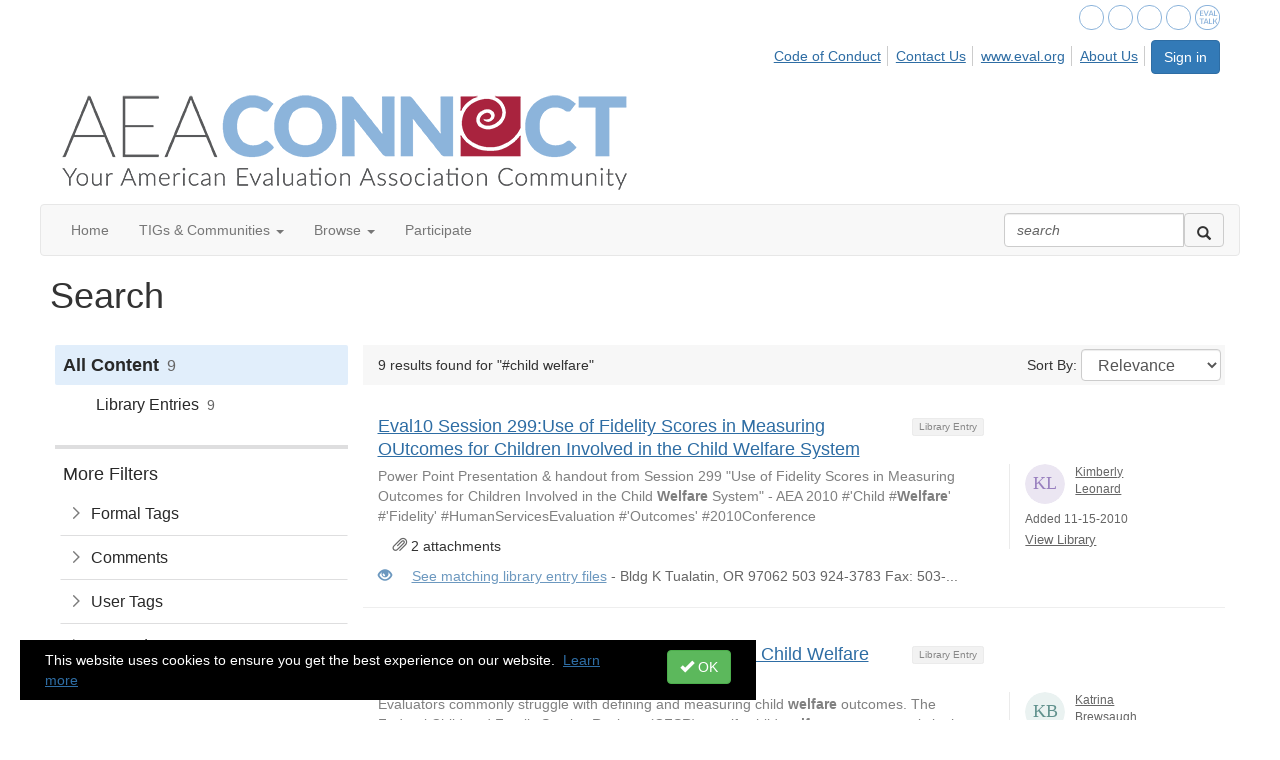

--- FILE ---
content_type: text/html; charset=utf-8
request_url: https://comm.eval.org/search?s=%23child%20welfare&executesearch=true
body_size: 39807
content:


<!DOCTYPE html>
<html lang="en">
<head id="Head1"><meta name="viewport" content="width=device-width, initial-scale=1.0" /><meta http-equiv="X-UA-Compatible" content="IE=edge" /><title>
	Search - American Evaluation Association
</title><meta name='audience' content='ALL' /><meta name='rating' content='General' /><meta name='distribution' content='Global, Worldwide' /><meta name='copyright' content='Higher Logic, LLC' /><meta name='content-language' content='EN' /><meta name='referrer' content='strict-origin-when-cross-origin' /><link rel='SHORTCUT ICON' href='https://higherlogicdownload.s3.amazonaws.com/EVAL/44cdbd4b-71c3-4adc-8c96-0bb0a39cfef5/UploadedImages/favicon.ico' type='image/ico' /><link href='https://d2x5ku95bkycr3.cloudfront.net/HigherLogic/Font-Awesome/7.1.0-pro/css/all.min.css' type='text/css' rel='stylesheet' /><link rel="stylesheet" href="https://cdnjs.cloudflare.com/ajax/libs/prism/1.24.1/themes/prism.min.css" integrity="sha512-tN7Ec6zAFaVSG3TpNAKtk4DOHNpSwKHxxrsiw4GHKESGPs5njn/0sMCUMl2svV4wo4BK/rCP7juYz+zx+l6oeQ==" crossorigin="anonymous" referrerpolicy="no-referrer" /><link href='https://d2x5ku95bkycr3.cloudfront.net/HigherLogic/bootstrap/3.4.1/css/bootstrap.min.css' rel='stylesheet' /><link type='text/css' rel='stylesheet' href='https://d3uf7shreuzboy.cloudfront.net/WebRoot/stable/Desktop/Bundles/Desktop_bundle.min.339fbc5a533c58b3fed8d31bf771f1b7fc5ebc6d.hash.css'/><link href='https://d2x5ku95bkycr3.cloudfront.net/HigherLogic/jquery/jquery-ui-1.13.3.min.css' type='text/css' rel='stylesheet' /><link href='https://d132x6oi8ychic.cloudfront.net/higherlogic/microsite/generatecss/6da275f8-60d7-4d26-aeb6-ecb11c675117/bbc8101a-2a5c-4ce2-a43f-1a234a63dda0/638902655075630000/34' type='text/css' rel='stylesheet' /><script type='text/javascript' src='https://d2x5ku95bkycr3.cloudfront.net/HigherLogic/JavaScript/promise-fetch-polyfill.js'></script><script type='text/javascript' src='https://d2x5ku95bkycr3.cloudfront.net/HigherLogic/JavaScript/systemjs/3.1.6/system.min.js'></script><script type='systemjs-importmap' src='/HigherLogic/JavaScript/importmapping-cdn.json?639028802715065620'></script><script type='text/javascript' src='https://d2x5ku95bkycr3.cloudfront.net/HigherLogic/jquery/jquery-3.7.1.min.js'></script><script src='https://d2x5ku95bkycr3.cloudfront.net/HigherLogic/jquery/jquery-migrate-3.5.2.min.js'></script><script type='text/javascript' src='https://d2x5ku95bkycr3.cloudfront.net/HigherLogic/jquery/jquery-ui-1.13.3.min.js'></script>
                <script>
                    window.i18nConfig = {
                        initialLanguage: 'en',
                        i18nPaths: {"i18n/js-en.json":"https://d3uf7shreuzboy.cloudfront.net/WebRoot/stable/i18n/js-en.8e6ae1fa.json","i18n/js-es.json":"https://d3uf7shreuzboy.cloudfront.net/WebRoot/stable/i18n/js-es.5d1b99dc.json","i18n/js-fr.json":"https://d3uf7shreuzboy.cloudfront.net/WebRoot/stable/i18n/js-fr.82c96ebd.json","i18n/react-en.json":"https://d3uf7shreuzboy.cloudfront.net/WebRoot/stable/i18n/react-en.d711bacb.json","i18n/react-es.json":"https://d3uf7shreuzboy.cloudfront.net/WebRoot/stable/i18n/react-es.5f80097a.json","i18n/react-fr.json":"https://d3uf7shreuzboy.cloudfront.net/WebRoot/stable/i18n/react-fr.c24098db.json"}
                    };
                </script><script src='https://d3uf7shreuzboy.cloudfront.net/WebRoot/stable/i18n/index.4feee858.js'></script><script src='https://d2x5ku95bkycr3.cloudfront.net/HigherLogic/bootstrap/3.4.1/js/bootstrap.min.js'></script><script type='text/javascript'>var higherlogic_crestApi_origin = 'https://api.connectedcommunity.org'</script><script type='text/javascript' src='/HigherLogic/CORS/easyXDM/easyXDM.Min.js'></script><script src="https://cdnjs.cloudflare.com/ajax/libs/prism/1.24.1/prism.min.js" integrity="sha512-axJX7DJduStuBB8ePC8ryGzacZPr3rdLaIDZitiEgWWk2gsXxEFlm4UW0iNzj2h3wp5mOylgHAzBzM4nRSvTZA==" crossorigin="anonymous" referrerpolicy="no-referrer"></script><script src="https://cdnjs.cloudflare.com/ajax/libs/prism/1.24.1/plugins/autoloader/prism-autoloader.min.js" integrity="sha512-xCfKr8zIONbip3Q1XG/u5x40hoJ0/DtP1bxyMEi0GWzUFoUffE+Dfw1Br8j55RRt9qG7bGKsh+4tSb1CvFHPSA==" crossorigin="anonymous" referrerpolicy="no-referrer"></script><script type='text/javascript' src='https://d3uf7shreuzboy.cloudfront.net/WebRoot/stable/Desktop/Bundles/Desktop_bundle.min.a7d331f9b0c65264e32858060d2f1727b8d66415.hash.js'></script><script type="text/javascript"> var _gaq = _gaq || []; _gaq.push(['t1._setAccount', 'UA-1409206-1']); _gaq.push(['t1._trackPageview']); (function() {{var ga = document.createElement('script'); ga.type = 'text/javascript'; ga.async = true; ga.src = ('https:' == document.location.protocol ? 'https://ssl' : 'http://www') + '.google-analytics.com/ga.js'; var s = document.getElementsByTagName('script')[0]; s.parentNode.insertBefore(ga, s); }})(); </script><script>window.CDN_PATH = 'https://d3uf7shreuzboy.cloudfront.net'</script><script>var filestackUrl = 'https://static.filestackapi.com/filestack-js/3.28.0/filestack.min.js'; var filestackUrlIE11 = 'https://d2x5ku95bkycr3.cloudfront.net/HigherLogic/JavaScript/filestack.ie11.min.js';</script><style type="text/css">
	/* <![CDATA[ */
	#AuxMenu img.icon { border-style:none;vertical-align:middle; }
	#AuxMenu img.separator { border-style:none;display:block; }
	#AuxMenu img.horizontal-separator { border-style:none;vertical-align:middle; }
	#AuxMenu ul { list-style:none;margin:0;padding:0;width:auto; }
	#AuxMenu ul.dynamic { z-index:1; }
	#AuxMenu a { text-decoration:none;white-space:nowrap;display:block; }
	#AuxMenu a.static { text-decoration:none;border-style:none;padding-left:0.15em;padding-right:0.15em; }
	#AuxMenu a.popout { background-image:url("/WebResource.axd?d=YAYach_zykzn7tRotFpEUoQXrMroOv0ln-7CUI53wDh7xiuyaFM1_FxC7R-JcaUTknDVyUdrFE4gYsxOUUcJ7py-6vqRCezlgwahzvQP7Kc1&t=638628063619783110");background-repeat:no-repeat;background-position:right center;padding-right:14px; }
	/* ]]> */
</style><style type="text/css">
	/* <![CDATA[ */
	#BottomMenu img.icon { border-style:none;vertical-align:middle; }
	#BottomMenu img.separator { border-style:none;display:block; }
	#BottomMenu img.horizontal-separator { border-style:none;vertical-align:middle; }
	#BottomMenu ul { list-style:none;margin:0;padding:0;width:auto; }
	#BottomMenu ul.dynamic { z-index:1; }
	#BottomMenu a { text-decoration:none;white-space:nowrap;display:block; }
	#BottomMenu a.static { padding-left:0.15em;padding-right:0.15em; }
	#BottomMenu a.popout { background-image:url("/WebResource.axd?d=YAYach_zykzn7tRotFpEUoQXrMroOv0ln-7CUI53wDh7xiuyaFM1_FxC7R-JcaUTknDVyUdrFE4gYsxOUUcJ7py-6vqRCezlgwahzvQP7Kc1&t=638628063619783110");background-repeat:no-repeat;background-position:right center;padding-right:14px; }
	/* ]]> */
</style><meta name="description" content="Search Page" /></head>
<body class="bodyBackground  search interior  ">
	
	
    
    

	
	

	

	<div id="MPOuterMost" class="container full">
		<form method="post" action="./search?s=%23child+welfare&amp;executesearch=true" onsubmit="javascript:return WebForm_OnSubmit();" id="MasterPageForm" class="form">
<div class="aspNetHidden">
<input type="hidden" name="ScriptManager1_TSM" id="ScriptManager1_TSM" value="" />
<input type="hidden" name="StyleSheetManager1_TSSM" id="StyleSheetManager1_TSSM" value="" />
<input type="hidden" name="__EVENTTARGET" id="__EVENTTARGET" value="" />
<input type="hidden" name="__EVENTARGUMENT" id="__EVENTARGUMENT" value="" />
<input type="hidden" name="__VIEWSTATE" id="__VIEWSTATE" value="CfDJ8JEeYMBcyppAjyU+qyW/thSJLOkmtms2s18lwhuX+ioPoQ2SuYOp8fcAd9PDtsXuS63fLklbb0ov+fCn8RfUczuETYDaABrI7I7q9rNT4rntsof2i+OrDfAOrbVmY0dCzhtkySLRTfvPXhxCYBKNkk7HbQvv9rHAbxYEBGH4cKnQD/CW+mq7GSRzW6h8th7dryxxw+4LfpqoqY9l3+i9ZV9zHN0dyAd1NQn7tvC3MtEtRLKNI/UwlB2FJ6fmoESDuZCfOFouXpoooE5LDcfeKkTvN6DzngVdzDcgpe2bpD+8kbAbsZDoebO91I7Hd9JLHAhkiHYN60SwLNumpNnJ+ztSzgnfrvPbis9mmfkf6qAEcneJefmZNy5Z/6+qoq5uv6+NOrEbivOeI3yeGQIppomgmhhISdl8MnyCy4AVfQ+u87LblYTEL1RBSjfEzj1jiw864tMJAXthLwHo/Wil3x4bmMsvcls7cVF6tz79sZwdUySOVqRosEvmFkXIkW4h3NbrEsU6Dlh88r96L8uSWhiAZGX8UkIJNZkp2Wpc9ix19/CIzya8kxvQlpW7RTLsnHGODBN8WBHwSk+zQwSvKM3xRnepY1dptav+RvnlcONP9LNUtfKGRUd7yaNQSigkB2rrK/mWCuD0R3iILB4cZg86ZDKfqRwoVH4RMiRleh02Um3V5cqtPz0RwkmnXMxY3ah0IvxkROVpnd3ILC4036kCGbPaqOwqryk48VT1PzSBNRNXaUwms2HnzmHi8X9GKxDQ4IHjvdd/ss6//iSpNqYYZgpeRJ9nvg2MMw/sOJv4x5ZEk2Gos9j9GYGzlwiwVvtDRIe5uTLVgX5TIunpCDugQyGycvdgrK+oPZzPEilfMzO4KvAI4ZxZ/INGY9SbY6U73EUFZFSoZh9XgrCr/E+Jwbyt0EO4iRP2HOzBXS/jkHmWgHZ8fCXdh9NaR+V1uLb3P2i2NVMI924V6W4gzqVa4I57lpnAsoEagLYEEfM0x+49LFQR4LSP4oJ1J4arUlIjon0gUxhERXnTMqKNPkzYYCpC/nMn5kT9goMZe0QSMzJcH2kvkM9jD4fKKL2pJRsD5VitA35efcSG/dnkiXgT2f/[base64]/FI8sRLik82wmzjwAB48MMF1kBGhv2jhF50vW/r9jXm9Ie/0ky3R4QUCyRmnlZ49cPLiOg1szDAafD1AiyJDlDouZ7Ozq0YidfFj/oNSEWYfovXjlGcWTlLTPrdCiVJ/7h7Z18O0pz8m4TaAPBDr5jqHrw3bvtn27nADynX7oKlnHv+SKorDiOjCcKV/sceaHM5O1Ui8MxKNi+s+JBSHzQsHRByv5qqlApqU0SYEkqOW+cDQ/PUnVrVVvIYRQ7RY8mqEpS7SzXlMcSyj/ybKE48U7R0A/p2TOK6YXxNkz5DJo4kVGkKeIAUYEoYJfjsTUKXmsgs8ApKeiFXdLbFI0icGhIYT3pVvoXb8NzjrlC7uUxTbhj9yRSMVuTbRL74/nCPk4X+c0JMQtKTNeCrTo1+ub/7ZZq7OPUeDwsFzr7f+Dsr+sqgI+NrJ1QCHXRf+GmmETsC8yB3Xs2Pw5w3yLLwYXruiF5/jwyh9GH92AoXrZ04RP5vTPH8h1ZamyN3sc55bnN6ha75x8/hNOvaEowrPbdUZYB5DOuAuJ6OiCvYd7vxkldMGEpdF6GarzAsv24ftr9TM8g9SsAEteaKUcb3lvxsuA/YyO5qkglx5rmLiTD/blw8U3hglXhvreLdDjuk879joWM9K9LhioDZppg53RbVHX8dxKJcZPkw9q64cuRaKOKSj2JZlMFl1pw6dVemc1s8ikIH+S8T6HMASqpQeHhwFpNLlY4lgavnZ0aGrXtlIL+2AGVl5oGAw7GH03vnyFE8akf5sX/amKz8ri7ktAbAn2BT+66/02thcDT8sEDFEGIgsLXr93NRQGcv08q8Qtm9sD1KQtTezm/1ELLIdc/kJCh13aRSqAqMIeRD8vs92LkTiJTGX2TEHcbwnBtfjWFSAQWsQmOCK78CtKmb4DMnZSlS7jJ9zbFOTAY/m+dPHJUdq9OTaFvYMF76BBIxGISkMNfzFGgqeZY/6iuSPk82q6NTk+Gm2nXmHR0z4na+WmIQQastlU8Ziyk1KdLOBgOK6q3uxlcTFWB6rlMvC7flSeFC6eh+FvE3vm5E5GZN6aopOVZ9xWIHHUOa4+3OUmDgkrpDLWz0Sph9h/[base64]/OTKzcf910f4uRTjFRo28qUOGGDB0zYdavy2NTYqggQF/DWsbA5qfhjyrwStoj9VZiugT04PP6sMFZlmFriTTFuApePdwd+rl2YhKwqQvn2QtDQjFBXLQ+5qWRGKtA2y82tqRV/sTPRYHGx2vTBCZhcmB7yJD3B/3Mt6vjPk6uQTNzBrpOaNfyonMXdl3xzUz0CiHJBsNOWdUy2UqFFI650OmgUlPy80LW5GeIcIwFgTPnej2+e0J4S4tv4Lfce+jYNunjcwBc/NvIXqn2CGVXqatJ1vDq87hMNhRXQMWxcrx+ho8QDRwg8WLrFMg5mvAqJ/sBThrPJL+Xw5l2+vxaZ5PKFvBlUA+4OKZNz9N9i6kho6uaAb6+4yWl88J1vS0GjdleHKMglSXOmw9fp8hNn9mZSwmWbORONpQTN0rmhrVC9vWAmXvaz5b7tGuudEZjPt4ICIgoZfhj+3SOKdTamLg/xIBu50TFfJ3zAZ2vrtFC1slLYObyWpa7lgVWqin05re1SPMyTrdewHunxVmz0BOxMq5HHadym7ZEMrf/NxzcFpJRB3auj+RdmwPcze24u0Uyo2oXYJdxjKKH/+q0iutiIMZ5XE9xiUg9XdGkD4dyU659HXWGrg2cCa2RXa7DIkmckfj1q3KbJXgb1pxxGePc+yBCXbQu+Gb8S2reXg8BqjZkyYFoxL0yFUczZ6pnkbChlCcFnI6vg//6piaYrPwAjecvqNpID/2v3/NY+m/4gzq+i2VTZStSCDurHsaj0tmMB5AQaOLHkGQjMxPd/r9iIMulsibwuM9aLP/nEg2Ianh/W8rSgY/l4kCQdkJYVEcx0nOYa1eTIfCm+8ueN2DdGHNpOPqI92U80X0XNCfxc39IzjGlVnv7AXeiqu3BZvIzFvpqYniFwI87I+ubhnyAXm7CYz9pG/tdSjVueljSMJQ+igLEnCfS/asfJy81w4vRrWGdlUJq3NfSFanOOpTX+LjqvP9xhlbFZ5D5E6NaiPt4jEO2PTkYwTjy95x7+CRHeo4JK7YZxB4IrfEzKuqdzvPiZMph1C8psfjcvzp+qOhDS+fvaVMttExltlaazcTrQp82M+VRXZPWy5ze/HipyYvBeOrZf7XGD3u4V9iLIlVH6BvdCsvzPiISCESbSwg5fo9KDFSBb2wJQC9dlL8zWZqjFzH7AHONMlDxqNOGU2po2q7jCv/IlkxjPwBkeW0lHxvzUZfq5D6TnyAmr5SDcO0Z7lB5Vnkz8PufKYpRQoTJPpTj96qg8QyVPDz6Af6cQkqo60Z9VU73nkk8ZrNH8ccrOvKZdZeRDvCz5EHhPqKdAMWjdSEZXT8VR7RQlep/HAkKTt/JrCoEUK72gSSaKQq2hr5oOFsMcS4merzosb4nbQT+lqhW18lU1c2WDYIOC04YCUdGLeeFZOrP6wOPyce4AyU8ZnzhkeCGRuTPici7o1BXQKhgA8SN//DgXvH/tR4sfah/Tl8QLexCJoaFoICbXrXVXb7nAoTCmKvJMMNsSU2U1EBNVCZXePwZXM6ZKIXWViq3jTJB6SUPo9dY62gHzhYEVmk5czFt+piMTItEDdSix8hDOH2fwMA4QP9Re/xeQZel+TrAfrs0fllB4HB+4tFTazVoOkD0l2SqOvg7mWy/n/fGTPPNjVGGndgfpcIcpn9DyoHnVRQOK1Yw5NawsoghG3VvID1jESaN0wFsCkQ8QH/xGr1KmqnoLhrWjW4xqCn3BNurkIL/dnZbUpSZ5HEWopp2i8p9lhjShfbCNSBgPVfa5Hm6k2SDHcy4RdhpfhALZSuZ8k6DYbLABjjm8BUW1nvjQEYCDpbar4ZMqhgidAl7sr9Zg0/l/XlKGEOEuIw4Hx7FW/ikBv+mPtwRymfEclsKdsPmJpX90lsT9k2C+1thOBQ3o98G2JuxeDjjntsAvFvxPaAPmCUyH8uRFhUJp42c0iyg3/bZzmiupq0EJnkxOZoFodOOcxy6PTyvy4cF4dgEg3rzx9Yw1ttxH65McG5/0TJB1KloJt6bKHt7BtAhr5XjupXlA7UG9guPO5RsJVxygLiNp99KFtTESF7f65fM7UMVXNMWjzRGeDIFwgzSr0GGE/+waj6SV/OgL4Ovj0WAx7M95drQoNQRgEjOsSsdwXBmsF/PYONZfsGqEK26vJKMRqPMx9M3TTKXfC1pT9rFWIAM2nvoh1ismZOD/SHcJuIVQTH3QWEskHcB6CYwYyKD5tvBMbjkMzW4Z9XCfX0wkCBnpTuciqcPHxB4pOnfn0+TsvZtF/0MMQbqHkY00lpts5sTpK/oWElMj6HySKb0q/BhqspdfOLgMvFthlmO40HamxAH/[base64]/w8US6ZXdugQZuYgIgPAR90oleSj85/510sUN5w88Hx3Arr80cXLzHEPiIxVSJT8TOV4N2RgduuzAkLDQIdZQ5oI2ET8oLHTUqU70vgX5+girOJIgeeeax21BXUSdytA5LkKDiEch6ZPMhTOeCE7zLVJ1s/CcPYLZuoTK1zIJnHXObOyFd8vW0JAWNoJDh/vtXazIkv4XICBGJqcQBn3mIbkizZGGxIoEzeI1Om3BZ2be+3b4cPrJ6OWVf3q6Eo76kp023Ho6O7ECo6rwkRa/bK6Ab0qHyjFhNnrKeVbrZrinS5MuNEaIp871s/rHKeSMo608epeHriI1bOoaRcRU1xoeeCNCwlUq26F+nh+CZf2tZyufoJGy27jjsLfj7wL+nn35SR4nO6r3YwdCzE2PXycjlzC3pjR7G9in/pBjWamzxeEXYv2IsnEMQRKC4wMrWUfsteoTwjec9cGT7t9NcAlB8V1HIDP2Mereuj277X9UoxNWKAz/9oAXgV9U4CwiOzn7kItSGryA4An3h2IvkiVP/wz8mvr7IBnla5qW9sR2Yd27ZoaUY65+G5hkvAdvr6g9fz2dq67fNTZ9tB2bm9c61my9IY/YTcMA4ri0ZaJVsS9+NdyKK6j9BJCSECBoPzNdeXw/bVIvU2TvE6HhWYhbKfGf8n1s9PAzKcbHAMPVJq43MPT6V5qA/6ma3zOjAzpt9H7DR2QjhZrY4aBjX8+xZRW8/yyG7+nt1F9CVwJ9yGdNZP+kwEjmkFTDUfEgjZyzaLSVsm/c135kSyA5Jg/lpK52YBKmYQCs14N+tq5HV9O3fc3hNhUJAFmIjwNFPE2142jDlayyikK0u1QMchYKeuTHBVe2RCqnHg6cGoSiceHGT1Kn/aX1HWvgRNAresXFCAbl+IvqVLDAPV2WvQWKwDsC2mPq3CTopk+k4x4aLIuK7A0VIk/ujLi7W2FjJ8Gbp/yY8oxp9G1/k8tCoL1qmbi1RV/6stD13yAXWVvdw+SbJd+YSz/jiPmoT64UORLMKuZvR5/kC9IzJSUlYuhsb4wrL/EzVTrHUJlEnwIjXgJwhuB7/S6h4tK2Ca1NT4nEABQxh0Rww6o6GnS8gsrO6AuPaM5SswfTtFayW6IBSqX+j4TgtgU2m4vDUPXiRUkUu8NJ5/ne/w8Y7otcGBH47bLeVyhfqhp4WCsbWCsCiv5N0QBjd2ZH6ngf+royXH0gtRnhUHGC7R3ULIwtuf85M604apxCcdGmc8GQm1XC2gM+irWnzzSMFMf6AB708dFKR84oeO0karw9YYo2IxZIkV+AUzUpMA3XvneNXdJU6zSbCKMC8NwE/UB2z4g/Wq9RU02bCWX2V6vKqhqxsUv6xld3ZfoLI7HfoCfyuLc2AbEtVA7qkGS5AN59ZzPCPDAJDRJyBvbW8E7FKA8eAezqIbUBkFA4FBoc7BpI4Ad5Cfh9JUYmt8jQV/+jQhn5RdVXFOAI7Oh8NzViHmR/USfXjy8ZlExFm3ooSbmXvgasxTG/4LSOGrrdmlKYkQEPdm8r1AiG3VIsuxFFRnlMRgro8sl8yWFQKMmJ6i3U6NKmFjYaHnG+QwM4A8XEeWXljdURyLesDlx+17KbWzBo1I13BykZ0XF/dRFUmyYY21LUhTLvM9JGUmUAexuueo4UmwZnHl1SEQ77naNNTinUGJ7FJR3VgCXa9yoL+kqyUTEMR9RDiQLdoZJ+O4C2Kk8WH7Mr4VB/kJLAIbs3vBAmMFboVhjUP2j0ZClyfr0xGx3nXhvZvFFrQ3tIY3L5F/Y/dTKSxujvCZac2uMMlxRMwBnvwR5hRp+KDILnvkmfFwRtlZg7znGkBj4X7qv3pR2x/oGR7Hdkr+cocqrQOfmIzE+6bUeiAsv1aI/Mg5d7+Kg8aNl4loXmdLBWae4KSclQxE5iomEmlBzpl0B8j0e92ZA/uOsGPwMgJTQULKCxhNVfFHTrqwbCVQpyU3VFPL/X8d69pLNhEqaY40BsMmk9VYspYgbTNgZrUwVIbt8aqb7cR8zNqckwZbqPOoi6+RIepUulI5jAOeCcR+fHb4gHF52RxY9/6FD96lpGpsy4qOHQAXOY/[base64]/N38cFBu7SNi39fkHqLBLOFM/emXHMyADoqQtj1e3uIxLrgfuh8HNVtWJDOYzbenA6s2vT2mVJj6oaP15Fl56Qirt+iWGHz7r7DpRosQL79bEhBBVHNlsRcAuPrFgB+q+kNHEvfHKfIuUqTDaUpGZBADjn6t0piwrH9cJ1yN4W/PAyH7hn1RxftYZASmpj5eU5gnQjJsQq+3dbe95Zq8lDeL9WGJ7OHdobui09isaFFShPylD+HnSR0mDt+gT8h1qpO0cQ6duR6F3rIM1abP5GcwqjpYxs1y1npQ1ZMdtlZBM5Mlt8DYpgbmmnicjAzNfwtXLQ/oWnlJdzGFQSwI3EWrUMGFzzT+SFKhYDlg1Yl0Woics8f4AowlTcWyA6agSseX0vLsK8dA/+FOdf4Hp8bKxLBs2N/1th46jkPzQi/jYvI/oYI5XA0aII0SmdXiRr+qn+ty2t3lNyw8UztZd2GF0gV2pDA1xlyEttngnCSAkwOzuvBrjOVbNVyzC3CLjiW07cta7LGgA+/DXPXSwGJ787BRzpuBrGu8VhSP05WRbSE5hNLBfaXfLNHhNp2XKVjC6i4v2XIPGHqjX7261W4ENAgvC6YG0lzZWNh2z2pU43a0LU7kOHKq2i4LE936IO1jErTY1p0Jb88q58MQ6wyxQFcCpUupkrOaIgUpQEw7eO/CNKQTt7euIUV2GHwld2UrvkuaXvBtaxHbUai6YpDyPw1bS/paSLyhO49/[base64]/UcR6Y9LJY48bv/4MR9wXFi5J0XSyYNcejo7d56aPKOwl02mHRyju+CZrusR8jiCtrlf84mTz0cbJS7q8rHiPnLBicL1rLtu5PeHJBoCves9gEmvogc0GKp6YpYK1q1OPo4F5LQpJF9aCYsblVDisb1bqFsn/z4OIErlTELGk0vVh+rgz7rk7K0DvJrj1OVwDxskwz+/lTeY8d6PBwBMor5KzZ79HuNiLwIVtwXioex/dZ/wERy0YcVwhszqXZ71jyk3WaNhpI3jtZBfaR65hmOAQSYxVvyI+u5p1jycT8RWbs80Ow0mo577M7wDHf5LAyJejsYBFx6kkn8TcGIBtDCaRv/chpF8OkShhYsPT8VrwqyKPjyQ3XMPL8xqBfjuN5x+I8QLfve1LItuSd9UCtBtcdbSFiIbi5Nici6EI1A0J02WQ5NERuWvs2GJ2hIDwsqfnqh6UVz6jn68pKHtaYAChwft6evpWSvS/5+vEPdnxnN4K6vqfHh9iStQV1QQJM4xOYl1Pcv0LzC0s6u1iLXKXApmeGKx3go57hKKxoiVXZxQzbQhOBB7r1EKzzj8FLJ2/dttjEksCnqhdBi+L+A2E4EXTdfpgauTNg/lM7Q4Tx1LMxZ/Auhibu6XNIQjxP7Z7Cdsu+zDFZRbYC4WUa+mtd6qHQEGg4ybIuMio62k4SGcQ2FMtDrwRDUTjdLe4eJhpO2v3WUqS7NXLXjdqpDCwbuZTPm7e7aq5V4juOoPBvL/EtRcYx+S7LtYA0h0Uxk1QO71N+Kzoa+HWzdjhcxOIib+Kw/7bSwjSoCZkCUNBJaZE9vakKxwksaLjWTmW4d+yU+5LLi1Z0ClxF36uyczJ3kPxiurxW+JDFBdYR3Tc2/Ti44Eys/G4ZOcQ17Mv55eiz1YZNZ1xW4rMfNrZ8qEfSBIthK40gWUxq3RkqIGQI48cXPmYq7RiEwnMJrusmC8mD//va/b2oBUa1baFh2P8rrO7aYeVUklJWn9lwl8uUf1ivg22kggSP0Y4DZg2VIoTb1FdQmMaFf/KrWP1JQpgaaqVme6bXSlktjWdi8IyDn/lYgqrVanRvGc3X1PgB14QR/ha8X20qLhHYN/lnQKCCqUsWgsWZJlj4Sqqcolvq7SpxyjKcPT7CUnDkWrdr3GeX3qq6vnVVI4W4yzZgwuAdoncze3yJuPG1Hs4WRTW5oj3+vgvYtihWSCVFiv042n72f6d4zUEWZCYh44JGUV/[base64]/6RFqIfjbSALUsjMYrKpD4ZcCKca3rJ0ZwlI/4NPnRjoCdIFd8UKomnOWvP76+CcZkTJYlcrzM4P5IA6c5tquELY7eULx0Uyx62rR7QklJA5C8SQr7zua+W3NGFxlP/Bdh3/hadlZz9iwNuLRJvGbYoUUMHHeOUaVcdsC1Zb4uzwqbFIqTvETSlmquauPfdA1JOdHWI+hZQ60msX82XM7iJzf7xwvc8V8cB3BN1zpsiyIthefSbigT2L0iIa/nDvdxGnOXuTzet1H5dQn/pRz/eWi8A8sop2KvIhZFUFvQEnmouWWEofcw2Y1p3ke9huT+wBYN+mXxsHNqpq7HYQjw5CuXtRFfj5CoUbgfGozCb/KAoEx8Ge+WkhKePnudCkMIX/lcHVnqRr7oqhlW8IEtoECUxii70bCmj2C0qtNp2uDOwR6fbeKgDnNy2dm5C8kGtMxyCszvuCrq4UJBP0KmkicfAmk9Md2vEvtr06Q9kIQlZrhz6o/d6qWy2kHvGwy54X3vMfk0cg0EGOgmCbU71oCwSB4yj55Vp/[base64]/jjjeN9DYnSRUKrb3OqjeC41l+A2YSf6Wz0jHGuQJvPmy35A1maokDKcgUZeSGR9UjCo2hkq01BjJ9EQrG783uPEC4OKRkTQfn7D5P8TSXcQVKGOumxKclr0xQ3CEe48YYATfgDx8YBJ0YIU7+p4o72EuRcWoKF4F3hT0ruAOgN9z4wYwLfcfMTrlS/5RBVbvKgyxcqh0DOzRx867IoJNSl6mTfzVYCpvL0H2VOrkm10UyDBIm3dJShi65T94lLTP7/Ks/C5wYhr0fcOTPZbuHOiOigfvAFxeJ5PdZOknrNe48Xbx+6/DixsGLaeq1ME2b3iJZ8vkkbsBzZl9S8WbPv7lvDLNrK7F09bbfVViEXiOg/ugdL2Krsg0803cDonPYYosSUjSRhQE0YphveFgovHcmA9QYFNqg7UNW9SJ6Mbb8avamBBOpR3SgEbeVppmGtUCNB7KbgGceU20MQFQlXdlDXTorpCDV+F5rnwaD34Yk3HafvCx8cSy+HwvMfvCNO6YRo4Aih44FkmLT/uu47UKcXD09151NkWrE7XaEwn4lfuan8sb6KIo2jtvK1XgjXBd7SysHv/njvQHClncFPP+qLvgDK7tJqRCQmtkzDcId2KtcgYF1zKZukJhUy5kOU3IUyb3qWx/iWzJMju4LcPGu22DH/XgUKdwlB3TzL/OG3BYbZFhsK9mGt47gOOaDhIv5U8atg13ChYeYR9jDxKCEORVGdn1UMbdl87Hw9njLBiUzp3lcgUt0hMvgWii/tOo1oylUte0j+xDFG2KD6+eZH1x183ZSEc7ruy8n7Jq7JNWzMB/qtcJNDzCPakYhT+xYWgXpKeCHYmofLz5IcYKkW6UXPCMT7TrV+pV99VIApqc3am+mQOuRxuGFe2Ngyn4PAVV4YQ8sccpJT3zHw+9ei8dYnWQC20XskGdLvFzT5ba9rKlOC8ACn7GXZRt5R3EonJkHS9PXtriJf6gZ/J2ipix/vsSssNGH0Ejm9QjdJijHFQZZAmaHhW43Zp6eFTNx3E8MsgsWuhS4mCHFyUiYfZZvt8AtJbIz9R+0H1tO4uLzzr2JSzwLAmHJaAsq7cumHULPROloCrD6tAB5nrzsScldqEfVpurrvbAvC0cPUno+0XESs90U/yOM53msHedxatd8ZuvzktMqtZapAnkFfORW+ty5bd82oGurD/9gxMEDHSMJ7DHV+jtwYAfYAg4cxOkJEZUhS01BNur/czC4F5ID1TNDGFlVg3QoPNfadhAGFmF5huAhzQKZ0qB3wOn8atBvKnuR6C9tgAdkp/ValJsNprupFk8b60RX3mMnC2ZVLaaaVp7pDjeg/I8V+/u1QThaFJ4vCdLnSpR9t93UnsRKZeomKqFsgv5FSAAaBZ9WJh0M9tyHHQOGc5Ls+MMfio8wtqTB3vtQPM6elkvbQ9jck1ZCev6lAocTdP5Hi1eD1iZc09uSMv3/8TY6QrTA7LXw48iBJGyyJCH7UQpSND5lPvbmxhxsymAGd1YkBdOk4wufQb0GiChARNc3aT+ZOvhIbZgUajAMpSk1bS7+WDIDrzIQz/WFzBHUWtFYmrqR5kEZ6l+UnOI2SiL9zss7eLik/4mnTysIzHJ/nhojbc3TnBrS5GygIdbXOPz3aMba5gg8/ocDNmEWCxlJKGr/[base64]/0MoDV1iUHeNdozS2banloUaq1mZx732YZ+ogYg9CiF7EUYREMbYhMwGKpqyOnwyuUTuQqh3f+OYY4GXOFdDGWQXfLAjw8uT+0VgSeqs0LcEdir16XtoqaCQ+7Y1kcXxIaO3ub/AkwbicGfmJ6mUzymqUL0Q3MxIOIFf89tbrIavjtHJz65b4Hzb0JP9p5Zt+nENwnknIDdRyfQU63vFXqI6+c/a8N0oc6LJEHMsUhuUN30v7V+Lw8Ya7NyH+Gc/0fPKhgCqMPYU9Dnjfs7Uk6ShSk/oRSVZ79tIvZ1IBiW/TeQC1iNqtrnKhS/hF5uY+INJe78cr9RO+Qr3F9B42zLhoxToIOOvYCWxEJeD462Lik6ld7GXlx4Vb/nLElcl4def9b+TMUPu6SL/I/ajLedArypQES6lFk1q7FLhzU62LS8SLeT/7ZIltiQa9/qIMHrztCUIMh/lTzHIRcvUKb05m7a9paUO3j81VNeY+x74i5h1KbKjdEN75cVhgjaXKsVvQYzSCgnt2pqEIB3rxuCR/bsCB9ZcKdUc8M8H4s37Fr0LUvl1VW9/G/KqSPwrlbsvvz3O0TFGT+knqwonZyDlyhAunlWVuZPPt/8Ioz3KhH+Q+9VzOKR5qTcOa+l5axxjRy32/BQByWnmOSj36UvednEKCQGismX3HZfCpNfshZDZ/wErAf8Si+BIQZAxDzjaqmMGzy7FAlB/Cf2EjbCYRCFAtP5mMgb2brheEXy1n9Ejr8vz7ish6h8HMSNbVwrZAmoPJ+1KkIMCdLP2MT502JtcsnHjIWlIQmYvQ92KOr6Slg5YLv2+sSwMPt3sL70xFH+3TS5a/KzMk3XRFLLrdLzUUSLaf+uskheOFcmah9pP5eFTnpQStZgJwSK0Z/Lyruez3UN5cdObLMy5B/[base64]/A9EM5hLRBfGcqGuWaYG/+EvV9L5EEjLj/ldWafbqs3LnRxW3jPttZOD6UC6DlCrrwgbDmln4l4X11xG27qNl0Ov1d637KYvHZqQ2psowF1Yotz7G8GFzsVr4obHqSI95112nhCkLimgjoe70JJcLk9U4aYPTWl7zofl90oDFETk5vCqbCeqIoMVtaEj4Ti09k6KqR6dLBbypMHSFZDtWHAzOh88/U4lUnqixri4Mqtj2b+UdCoLYF/[base64]/TIQrzilr98nUMeD6lqNFjfuu09h4q6JSaUB0wJX002Day1NqreJU6RA2PbdgRHSOekBuDueNnIDCkBbWiFEW4DVG1NNr46sE2hAfQbuou7lSogEadUaHTDB8gYDLV5Yb1jOVRMxO5jAYxMLyjwPGQK5C0RaZLe6bK/fSvRUlb11Jnb7CZ3WisP0PD0Re07PtxUK1cIzdOIb+oCwcXWwin55saLEkjmUAqf9S5eHcx+9luii8Ot92ImXT6NatE0Bo8vNmmiTP8b9rhxwjc5H++9BFmxaJF8fHP65Ub/btb7wF39tya6j7RYTGFzlCbw2cP6IJo7gnfCo7BhkUu1NXSwkN0tB62VN6hz4SMETJN9mfCS3Tg01cKkkE9tdg8u4smSgU1QFZcVhDOGI7+fBR6Xfu5MQHezVUOHOjmfxUkNDh1aVArDFT29JCjTCpqboc6CPobZ8CDHGRh4FRrVf+r8tVAn7IWmZsbSB4ehRj43M1/Y9K2V0Kjgnp9DZnquBPrqspOPwyI6bFTxFJVu0lakw7NPpX1z1HHEsvD1UK6WaZugeQjB8jLGuSNVqer/VE00IsZupavMswu93QkyVa4lM/E7fBdsylH8ymksKdJjPu6+4vmZpW5ag7FOR9wSmvd3v2GXBBOYqyDjT5FP9WqvCSK+WoWAnxbS3Uotn4jUnR0VG+nSoboV7GAmbdJLap3MtWEZOvoPXfaweGJQIrVxG76b4scdNlMEF6j5E8eMscmazDdIOWt6cXrpyEs1G5u+mPoV04VzqpUHA9qWWh+p0C/zCcQJAG2pEmOKEXkTsUrjB6esqKpxQj9EhsV7ObTqLzg1LGSn9ZVgtYPwgPl74mL+am8Pszagqtvv2KwHcbyl9DqT9InbCdNurYN+2ZB7O+a/Tb7tmG+foxTHFskzZfO/sR9bYbZlDrVGty5+1S2PDPDt+ioqs5MLvyE8FheZa87fXJ7wtgH8efpsx861fd5anvvBIQt3DlOouw8peOrSYOISQJ3+n2k7XWHVl3gVuQGukydzT/ERz5QBNjdzi+Yaxh2MWSeqNzxzY12ya3py4BMs+XNeNqDN+t4y5MQCi5" />
</div>

<script type="text/javascript">
//<![CDATA[
var theForm = document.forms['MasterPageForm'];
if (!theForm) {
    theForm = document.MasterPageForm;
}
function __doPostBack(eventTarget, eventArgument) {
    if (!theForm.onsubmit || (theForm.onsubmit() != false)) {
        theForm.__EVENTTARGET.value = eventTarget;
        theForm.__EVENTARGUMENT.value = eventArgument;
        theForm.submit();
    }
}
//]]>
</script>


<script src="https://ajax.aspnetcdn.com/ajax/4.6/1/WebForms.js" type="text/javascript"></script>
<script type="text/javascript">
//<![CDATA[
window.WebForm_PostBackOptions||document.write('<script type="text/javascript" src="/WebResource.axd?d=pynGkmcFUV13He1Qd6_TZAYyYOlzR45sW_VfyMgQlgUJ7X-eBhu1kAh9K_Awt9tDSBhtQdduqSYu5yHG5ITyMw2&amp;t=638628063619783110"><\/script>');//]]>
</script>



<script src="https://ajax.aspnetcdn.com/ajax/4.6/1/MenuStandards.js" type="text/javascript"></script>
<script src="https://ajax.aspnetcdn.com/ajax/4.6/1/MicrosoftAjax.js" type="text/javascript"></script>
<script type="text/javascript">
//<![CDATA[
(window.Sys && Sys._Application && Sys.Observer)||document.write('<script type="text/javascript" src="/ScriptResource.axd?d=uHIkleVeDJf4xS50Krz-yKrcNK1ihFn5L1gABnAX319IfoXDIdpEw2iUw--AR3Pgkw64yaXEGvUqBxrEwb_LLa0YqpO6OMMuPVmPKhzTsrWNndrEwR-eCNYB8H9GAvRlvXzR1-buzNQel4EKfv0fQqRqG6CXth5kDl8_Kz0ZlrY1&t=2a9d95e3"><\/script>');//]]>
</script>

<script src="https://ajax.aspnetcdn.com/ajax/4.6/1/MicrosoftAjaxWebForms.js" type="text/javascript"></script>
<script type="text/javascript">
//<![CDATA[
(window.Sys && Sys.WebForms)||document.write('<script type="text/javascript" src="/ScriptResource.axd?d=Jw6tUGWnA15YEa3ai3FadJ6BTqw6g0HlEzWniF9ntqrWNAEytkrVl0_hfmWCRhjCvGuZVKqjcohjcYWBKqk5Bf0uRK45_HspAFoCX0DVYwAJy6sJ8-N9IDKoRLyn6Ifafkg2RZigEQ_1j0Ux8ij7eY1US59Eem9XK9Zc1WVRy8Q1&t=2a9d95e3"><\/script>');function WebForm_OnSubmit() {
null;
return true;
}
//]]>
</script>

<div class="aspNetHidden">

	<input type="hidden" name="__VIEWSTATEGENERATOR" id="__VIEWSTATEGENERATOR" value="738F2F5A" />
	<input type="hidden" name="__EVENTVALIDATION" id="__EVENTVALIDATION" value="CfDJ8JEeYMBcyppAjyU+qyW/thSZFfga95tuo7dzbxwdcfilBQj/xZqe/z8Qw3KK1Q0+5Jh//qrDCjECQQw5qomiMj0RGHmeRgjBd/9c3F+EGg9r+ap7LY65xEFE7z06UJLZR0f2Nv/Mi1ygnrfWTD1AGRVJFtZ5WUjyVWJKc7tK9u3OiKM8ghs537vaEQwleeCVtzZPiCuOS0FdwJt9uHAaMvU=" />
</div>
            <input name="__HL-RequestVerificationToken" type="hidden" value="CfDJ8JEeYMBcyppAjyU-qyW_thQlWO6J0TeNc4CPsqT6BtXiQhoA6VhZt1aCKR-FH8wnX2V1296vz4Jm18HCJJhhJJlRmVi8d4C-hgXvTHj4ctrcqMclSz8ly6jk5aNL13wdtLvr5ie7jvbNEBmmW7OnVZc1" />
			<div id="pnlCookieNotification" class="row cookie-notification-bar banner-floating-left">
	
				<div class="col-md-10 message-container">
					<span id="lblCnMessage">This website uses cookies to ensure you get the best experience on our website.</span>
					&nbsp;<a id="hypCnLearnMore" href="https://www.eval.org/Privacy-Policy" target="CookieNotification">Learn more</a>
				</div>
				<div class="col-md-2">
					<div class="pull-right">
						<button type="button" class="btn btn-success" data-microsite-key="44cdbd4b-71c3-4adc-8c96-0bb0a39cfef5" onclick="HigherLogic.Microsites.Ui.dropCookieNotification(this);">
							<span class="glyphicon glyphicon-ok"></span>&nbsp;OK
						</button>
					</div>
				</div>
			
</div>
			
			<div id="GlobalMain">
				<script type="text/javascript">
//<![CDATA[
Sys.WebForms.PageRequestManager._initialize('ctl00$ScriptManager1', 'MasterPageForm', [], [], [], 90, 'ctl00');
//]]>
</script>

				
			</div>


			<!--mp_base--><div id="GlobalMessageContainer">
                                                <div id="GlobalMessageContent" >
                                                    <img ID="GlobalMsg_Img" alt="Global Message Icon" src="" aria-hidden="true" />&nbsp;&nbsp;
                                                    <span id="GlobalMsg_Text"></span><br /><br />
                                                </div>
                                        </div>
			
			
			
			
			
			

			<div id="react-setup" style="height:0">
                
                <script>
                    var formTokenElement = document.getElementsByName('__HL-RequestVerificationToken')[0];
                    var formToken = formTokenElement? formTokenElement.value : '';
                    window.fetchOCApi = function(url, params) {
                        return fetch(url, {
                            method: 'POST',
                            body: JSON.stringify(params),
                            headers: {
                                RequestVerificationFormToken: formToken,
                                'Content-Type': 'application/json'
                            }
                        }).then(function(response) {
                            return response.json();
                        }).then(function(body) {
                            return body.data
                        });
                    }
                </script>
            
                
            <div id="__hl-activity-trace" 
                traceId="32dbf7220bb4f74d24f29a3615fe4bc5"
                spanId="c717c556351fc1a3"
                tenantCode="EVAL"
                micrositeKey="44cdbd4b-71c3-4adc-8c96-0bb0a39cfef5"
                navigationKey="8afb2546-c54f-4772-8ac7-e9d18b8f1286"
                navigationName="search"
                viewedByContactKey="00000000-0000-0000-0000-000000000000"
                pageOrigin="http://comm.eval.org"
                pagePath="/search"
                referrerUrl=""
                userHostAddress="3.19.217.28 "
                userAgent="Mozilla/5.0 (Macintosh; Intel Mac OS X 10_15_7) AppleWebKit/537.36 (KHTML, like Gecko) Chrome/131.0.0.0 Safari/537.36; ClaudeBot/1.0; +claudebot@anthropic.com)"
            ></div>
                <div id="page-react-root"></div>
                
                <script id="hlReactRootLegacyRemote" defer src="https://d3uf7shreuzboy.cloudfront.net/WebRoot/stable/ReactRootLegacy/ReactRootLegacy~hlReactRootLegacyRemote.bundle.b1c299baa555c7a41e16.hash.js"></script> 
                <script>window.reactroot_webpackPublicPath = 'https://d3uf7shreuzboy.cloudfront.net/WebRoot/stable/ReactRoot/'</script>
                <script defer src="https://d3uf7shreuzboy.cloudfront.net/WebRoot/stable/ReactRoot/ReactRoot~runtime~main.bundle.ee6ce929b4a8f2656510.hash.js"></script> 
                <script defer src="https://d3uf7shreuzboy.cloudfront.net/WebRoot/stable/ReactRoot/ReactRoot~vendor-_yarn_cache_call-bound-npm-1_0_4-359cfa32c7-ef2b96e126_zip_node_modules_call-bound_ind-cbc994.bundle.502873eb0f3c7507002d.hash.js"></script><script defer src="https://d3uf7shreuzboy.cloudfront.net/WebRoot/stable/ReactRoot/ReactRoot~vendor-_yarn_cache_has-symbols-npm-1_1_0-9aa7dc2ac1-959385c986_zip_node_modules_has-symbols_i-ae9624.bundle.dce85698609e89b84bdd.hash.js"></script><script defer src="https://d3uf7shreuzboy.cloudfront.net/WebRoot/stable/ReactRoot/ReactRoot~vendor-_yarn_cache_lodash-npm-4_17_21-6382451519-c08619c038_zip_node_modules_lodash_lodash_js.bundle.d87ed7d7be47aac46cc1.hash.js"></script><script defer src="https://d3uf7shreuzboy.cloudfront.net/WebRoot/stable/ReactRoot/ReactRoot~vendor-_yarn_cache_side-channel-npm-1_1_0-4993930974-7d53b9db29_zip_node_modules_side-channel-16c2cb.bundle.a70384c396b7899f63a3.hash.js"></script><script defer src="https://d3uf7shreuzboy.cloudfront.net/WebRoot/stable/ReactRoot/ReactRoot~vendor-_yarn_cache_superagent-npm-10_2_3-792c09e71d-377bf938e6_zip_node_modules_superagent_li-adddc3.bundle.7a4f5e7266f528f8b0e4.hash.js"></script><script defer src="https://d3uf7shreuzboy.cloudfront.net/WebRoot/stable/ReactRoot/ReactRoot~main.bundle.3484d7cb3f90d5a4ed28.hash.js"></script>  
                <script>
                    window.hl_tinyMceIncludePaths =  {
                        cssIncludes: 'https://d2x5ku95bkycr3.cloudfront.net/HigherLogic/Font-Awesome/7.1.0-pro/css/all.min.css|https://cdnjs.cloudflare.com/ajax/libs/prism/1.24.1/themes/prism.min.css|https://d2x5ku95bkycr3.cloudfront.net/HigherLogic/bootstrap/3.4.1/css/bootstrap.min.css|https://d3uf7shreuzboy.cloudfront.net/WebRoot/stable/Desktop/Bundles/Desktop_bundle.min.339fbc5a533c58b3fed8d31bf771f1b7fc5ebc6d.hash.css|https://d2x5ku95bkycr3.cloudfront.net/HigherLogic/jquery/jquery-ui-1.13.3.min.css|https://d132x6oi8ychic.cloudfront.net/higherlogic/microsite/generatecss/6da275f8-60d7-4d26-aeb6-ecb11c675117/bbc8101a-2a5c-4ce2-a43f-1a234a63dda0/638902655075630000/34',
                        tinymcejs: 'https://d3uf7shreuzboy.cloudfront.net/WebRoot/stable/Desktop/JS/Common/hl_common_ui_tinymce.e4aa3325caf9c8939961e65c7174bc53338bb99d.hash.js',
                        hashmentionjs: 'https://d3uf7shreuzboy.cloudfront.net/WebRoot/stable/Desktop/JS/Common/hl_common_ui_tinymce_hashmention.94b265db0d98038d20e17308f50c5d23682bf370.hash.js',
                        mentionjs: 'https://d3uf7shreuzboy.cloudfront.net/WebRoot/stable/Desktop/JS/Common/hl_common_ui_tinymce_mention.fe4d7e4081d036a72856a147cff5bcc56509f870.hash.js',
                        hashtagjs: 'https://d3uf7shreuzboy.cloudfront.net/WebRoot/stable/Desktop/JS/Common/hl_common_ui_tinymce_hashtag.e187034d8b356ae2a8bb08cfa5f284b614fd0c07.hash.js'
                    };
                </script>
                <script>
                    window.addEventListener('DOMContentLoaded', function (){
                        window.renderReactRoot(
                            [], 
                            'page-react-root', 
                            {"tenant":{"name":"American Evaluation Association","logoPath":"https://higherlogicdownload.s3.amazonaws.com/EVAL/44cdbd4b-71c3-4adc-8c96-0bb0a39cfef5/UploadedImages/AEAConnectLogo01.png","contactSummary":"<address>2001 K ST NW 3rd FL N<br />Washington District of Columbia 20006<br />United States<br />Phone: +1.202.367.1166<br />Toll Free: +1.888.232.2275<br />FAX: +1.202.367.2166<br /></address>"},"communityKey":"00000000-0000-0000-0000-000000000000","micrositeKey":"44cdbd4b-71c3-4adc-8c96-0bb0a39cfef5","canUserEditPage":false,"isUserAuthenticated":false,"isUserSuperAdmin":false,"isUserCommunityAdmin":false,"isUserSiteAdmin":false,"isUserCommunityModerator":false,"currentUserContactKey":"00000000-0000-0000-0000-000000000000","isTopicCommunity":false,"isSelfModerationCommunity":false,"useCommunityWebApi":false,"loginUrl":"/HigherLogic/Security/RouteReturnUrl.aspx?direction=outbound&ReturnUrl=","hasTranslationsProduct":false,"colorPickerDefaults":{"primaryColor":"#8CB4DB","textOnPrimary":"#000000","secondaryColor":"#8CB4DB","textOnSecondary":"#000000","linkColor":"#AF0C28","linkHoverColor":"#AF0C28","footerBackgroundColor":"#F4F4F2","footerTextColor":"#AF0C28"}}
                        )
                    });
                </script>
                
                <svg aria-hidden="true" style="height: 0px;">
                    <defs>
                    <linearGradient id="skeleton-svg-gradient" x1="0" x2="1" y1="0" y2="1">
                        <stop offset="0%" stop-color="rgba(239, 239, 239, 0.25)">
                            <animate attributeName="stop-color" values="rgba(239, 239, 239, 0.25); rgba(68, 72, 85, 0.2); rgba(239, 239, 239, 0.25);" dur="3s" repeatCount="indefinite"></animate>
                        </stop>
                        <stop offset="100%" stop-color="rgba(68, 72, 85, 0.2)">
                            <animate attributeName="stop-color" values="rgba(68, 72, 85, 0.2); rgba(239, 239, 239, 0.25); rgba(68, 72, 85, 0.2);" dur="3s" repeatCount="indefinite"></animate>
                        </stop>
                    </linearGradient>
                    </defs>
                </svg>
            
            </div>

			<div id="MPOuterHeader" class="row siteFrame">
				<div class="col-md-12">
					<div id="HEADER" class="row">
						<div class="col-md-12">
							
							<div class="ContentItemHtml">

<div class="HtmlContent"><style>
a.social_media, a.social_media:link, a.social_media:visited, a.social_media:active {
    color: #8cb4db;
    font-weight: normal;
    text-decoration: none !important;
    border-radius: 50% !important;
    border: 1px solid #8cb4db;
    padding: 0px 5px 3px;
    display: inline-block;
    background: #ffffff;
}

a.social_media:hover {
    color: #8cb4db;
    font-weight: normal;
    border: 1px solid #8cb4db;
    background: #ffffff;
}   
    
.top_nav {
    text-align: right;
    margin: 5px;  
}      
    
</style>
<div class="top_nav"><a href="https://twitter.com/aeaweb" target="_blank" class="social_media" rel="noopener"><i class="fab fa-twitter fa-fw fa-xs"></i></a> <a href="https://www.facebook.com/aeaweb?ref=ts" target="_blank" class="social_media" rel="noopener"><i class="fab fa-facebook-f fa-fw fa-xs"></i></a> <a href="https://www.linkedin.com/company/american-evaluation-association/" target="_blank" class="social_media" rel="noopener"><i class="fab fa-linkedin-in fa-fw fa-xs"></i></a> <a href="https://www.aea365.org" target="_blank" class="social_media" rel="noopener"><i class="fab fa-wordpress-simple fa-fw fa-xs"></i></a> <a href="https://www.eval.org/Community/EvalTalk" target="_blank" class="eval_talk" rel="noopener"><img src="https://www.eval.org/Portals/_default/skins/siteskin/images/icon_eval_talk.jpg" style="vertical-align: middle;" /></a></div></div><div class="HtmlFooter"></div></div>
							<div id="MPimage" class="MPimage">
								<div id="mainskiplinkholder" class="skiplinkholder"><a id="skiplink" href="#MPContentArea">Skip to main content (Press Enter).</a></div>
								<div id="MPheader" class="MPheader">
									<div class="row">
										<div class="col-md-12">
											
											<div class="pull-right">
												<div class="inline">
													

<div class='HLWelcome HLWelcomeHeader'>

    <script type="text/javascript">
        
        $(document).ready(function () {
            $('.Picture_Profile').tipTip({ delay: 200 }); });

        function toggleHelp() {
            
            if ($("ul#CompleteBarHelpContainer").is(":visible")) {
                $("ul#CompleteBarHelpContainer").hide();
            } else {
                $("ul#CompleteBarHelpContainer").show();
            }
        }

        // Added as onClick for logoutLink on back end if opted in
        // On logout, removes the CREST API cookie that was added on login, whose value is a token used to authenticate to the API
        function removeApiToken(tenantKey, token) {
            hl_webapi_remove_cookie(tenantKey, token, tenantKey, "HLApiPassThrough");

            window.location = "";
            return false;
        }

        $(document).on('click', "span.CompleteBarClose", function (e) {

            e.stopPropagation();
            toggleHelp();
            $(".btn-group").find('button#BtnShowProfile').dropdown('toggle');
        });

	</script>

    

    
    <div class="EndDiv">
    </div>
    <div id="Welcome_NotLoggedIn" class="Login">
	
        <a id="Welcome_LoginLink" class="btn btn-primary" qa-id="login-link" href="/HigherLogic/Security/RouteReturnUrl.aspx?direction=outbound&amp;ReturnUrl=https%3a%2f%2fcomm.eval.org%2fsearch%3fs%3d%2523child%2520welfare%26executesearch%3dtrue">Sign in</a>
    
</div>
</div>


												</div>
											</div>
											
											<div class="pull-right">
												<div id="auxskiplinkholder" class="skiplinkholder">
													<a id="auxskiplink" href="#Logo">Skip auxiliary navigation (Press Enter).</a>
												</div>
												<div id="MPAuxNav" class="inline vertical-align-middle">
													<div CssSelectorClass="MPAuxNav" id="AuxMenu">
	<ul class="level1">
		<li><a title="Read the code of conduct for posting to the lists" class="level1 MPAuxNav" href="/codeofconduct">Code of Conduct</a></li><li><a class="level1 MPAuxNav" href="/contact-us" target="_blank">Contact Us</a></li><li><a class="level1 MPAuxNav" href="/aea-home" target="_blank">www.eval.org</a></li><li><a class="level1 MPAuxNav" href="/about-us" target="_blank">About Us</a></li>
	</ul>
</div>
												</div>
											</div>
										</div>
									</div>
                                    
									<div id="Logo" class="row" role="banner">
										<div class="col-md-12">
											<div id="DesktopLogoDiv" class="LogoImg inline">
												<a href='https://comm.eval.org/home' style=''>
													<img src='https://higherlogicdownload.s3.amazonaws.com/EVAL/44cdbd4b-71c3-4adc-8c96-0bb0a39cfef5/UploadedImages/AEAConnectLogo01.png' alt="American Evaluation Association logo. This will take you to the homepage" /></a>
											</div>
											<div id="PhoneLogoDiv" class="LogoImg inline">
												<a href='' style='display: none'>
													<img src='' alt="American Evaluation Association logo. This will take you to the homepage" /></a>
											</div>
											<div id="SloganText" class="SloganText inline"></div>
										</div>
									</div>
								</div>
							</div>
							<div style="clear: both"></div>
							
							
						</div>
					</div>
					<div id="NAV" class="row traditional-nav">
                        <div class="col-md-12">
							
								<div id="navskiplinkholder" class="skiplinkholder"><a id="navskiplink" href="#MPContentArea">Skip main navigation (Press Enter).</a></div>
								<div id="MPButtonBar">
									<nav class="navbar navbar-default">
										<div class="navbar-header">

											
											<button type="button" class="navbar-toggle" data-toggle="collapse" data-target=".navbar-ex1-collapse, .icon-bar-start">
												<span class="sr-only">Toggle navigation</span>
												<span class="icon-bar-start"></span>
												<span class="icon-bar"></span>
												<span class="icon-bar"></span>
												<span class="icon-bar"></span>
											</button>
										</div>
										<div class="collapse navbar-collapse navbar-ex1-collapse">
											<div class="row">
												<div class="col-md-12 ">
													<ul class="nav navbar-nav">
														<li ><a href='/evalhome'  ><span>Home</span></a></li><li class='dropdown'><a href='/communities' href='' role='button' class='dropdown-toggle' data-toggle='dropdown' aria-expanded='false' aria-label='Show TIGs & Communities submenu'><span>TIGs & Communities</span> <strong class='caret'></strong></a><ul class='dropdown-menu'><li ><a href='/communities/allcommunities'  >All TIGs & Communities</a></li><li ><a href='/communities/mycommunities'  >My TIGs & Communities</a></li></ul></li><li class='dropdown'><a href='/browse' href='' role='button' class='dropdown-toggle' data-toggle='dropdown' aria-expanded='false' aria-label='Show Browse submenu'><span>Browse</span> <strong class='caret'></strong></a><ul class='dropdown-menu'><li ><a href='/browse/allrecentposts'  >Discussion Posts</a></li><li ><a href='/browse/communitylibraries'  >Library Entries</a></li></ul></li><li ><a href='/participate'  ><span>Participate</span></a></li>
													</ul>
													<div id="searchColumn">
														<div id="MPSearchBlock" role="search">
															
<script type="text/javascript">

	System.import('Common/SearchBox.js').then(function () {

       $('#SearchControl_SearchButton').click(function () {
            $('#SearchControl_hiddenSearchButton').click();
       });

		$('#SearchControl_SearchInputs')
			.hl_ui_common_searchBox({
				controlId: 'SearchControl_SearchInputs',
				inputId: 'SearchControl_SearchTerm',
				buttonId: 'SearchControl_hiddenSearchButton'
		});
	});

</script>

<button id="SearchToggleIcon" type="button" class="btn btn-default" style="display: none;" aria-label="searchToggle">
	<span class="glyphicon glyphicon-search" style="vertical-align: middle"/>
</button>

<div id="SearchControl_newSearchBox" class="">
	<div id="SearchControl_SearchInputs" class="SearchInputs">
	
		<div id="SearchControl_WholeSearch" onkeypress="javascript:return WebForm_FireDefaultButton(event, &#39;SearchControl_hiddenSearchButton&#39;)">
		
			<div class="input-group" style="vertical-align: middle">
				<input name="ctl00$SearchControl$SearchTerm" type="text" id="SearchControl_SearchTerm" class="form-control" autocomplete="off" qa-id="search-term" aria-label="Search Box" placeholder="search" Title="search" style="font-weight: normal;" />
				<div id="SearchControl_SearchBoxToggle" class="input-group-btn">
					<button id="SearchControl_SearchButton" type="button" class="btn btn-default" aria-label="search">
						<span class="glyphicon glyphicon-search" style="vertical-align: middle" />
						
					</button>
				</div>
				<input type="submit" name="ctl00$SearchControl$hiddenSearchButton" value="hidden search" id="SearchControl_hiddenSearchButton" aria-hidden="true" style="display: none;" />
			</div>
		
	</div>
	
</div>
</div>

														</div>
														
														
														
														
													</div>
												</div>
											</div>
										</div>
									</nav>
								</div>
								<div class="MenuBarUnderline">
								</div>
							
						</div>
                    </div>

					
					
				</div>
			</div>
			<div id="MPOuter" class="row siteFrame ">
				
				
				<div id="ContentColumn" class="col-md-12">
					<!--content-->
					
					
					<div id="BreadCrumb" class="BreadCrumb">
						
					</div>
					<div id="MPContentArea" class="MPContentArea" role="main">
	
						
						

						

						<h1 id="PageTitleH1" qa-attribute="PageTitleH1">
							Search
						</h1>
                        <input type="hidden" name="ctl00$DefaultMasterHdnCommunityKey" id="DefaultMasterHdnCommunityKey" value="00000000-0000-0000-0000-000000000000" />

						<div id="FlashMessageContainer">

</div>
						
                        
						
						
    <div id="MainCopy_ContentWrapper">       
        <div class="row row-last row-wide clearfix"><div class="col-md-12 column section1"><div class="ContentItemMVC"><div class="MVCContent">


<div class="faceted-search-main redesigned-search"
     data-st="Relevance"
     
     
     
     
     data-micrositegroupkey=54744f41-6f18-4354-bfb3-b8104aada0b9
     
     
     data-executesearch=True
     data-communityscope=Self
     
     
     
     
     
     
     
     
     
     
     
     
     
     
     
     
     
     
     
     
     
     
     
     
     
     
     
     
     
     
     data-showaisearch=True
     data-cs="All">
    

<div class="row dvError" style="display: none;">
    <div class="col-md-offset-2 col-md-8">
        <div class="alert alert-danger">
            <span class="spnError"></span>
        </div>
    </div>
</div>

<div id="FacetedSearch_de4fc2f701484dcea9b70f6fa075de0b">

    


        <div class="row margin-top-medium">
            
            <div class="col-md-3">

                
                <div class="row facets">
                    <div class="col-md-12">

                            <div class="content-search">
                                

<div class="row any-content-div">
    <div class="col-md-12">
        <button class="any-content btn-link selected" type="button">
            <span class="category-text">All Content</span>
            <span class="text-muted category-count">9</span>
        </button>
    </div>
</div>

<div class="row facetCategory">
    <div class="col-md-12 margin-bottom-large">

                    <button class="btn-link "
                            type="button"
                            data-value="LibraryEntries"
                            data-count="9">



                            <i class="fas fa-books" style="color: #426785"></i>
                        <span class="category-text">Library Entries</span>
                        <span class="text-muted category-count">9</span>

                    </button>

    </div>
</div>
                            </div>
                            <div class="refine-by-search">
                                

<div class="refine-by">
    <div class="row header margin-bottom-medium margin-top-large">
        <div class="col-md-12">
            <h2>More Filters</h2>
        </div>
    </div>

    <div class="refine-by-facets">



<div data-facet-field="tags" class="facet-container ">

    <h4 class="facet-container-heading">
        <button class="facet-container-toggle btn-link" type="button" aria-label="toggle section">
            <svg class="facet-caret" width="14px" height="14px" viewBox="0 0 448 512" aria-hidden="true" focusable="false" role="img" xmlns="http://www.w3.org/2000/svg">
                <path fill="currentColor" d="M441.9 167.3l-19.8-19.8c-4.7-4.7-12.3-4.7-17 0L224 328.2 42.9 147.5c-4.7-4.7-12.3-4.7-17 0L6.1 167.3c-4.7 4.7-4.7 12.3 0 17l209.4 209.4c4.7 4.7 12.3 4.7 17 0l209.4-209.4c4.7-4.7 4.7-12.3 0-17z"></path>
            </svg>
            <span class="facet-container-heading-title">
Formal Tags            </span>
        </button>

        <a id="h4-tags" class="facet-hidden-anchor">Hidden H4 Anchor</a>
    </h4>

        <div class="facet-items-list" style="display:none;">
                    <div class="facet-item-row  ">
                        <input title="refine by 2011 Conference"
                               type="checkbox"
                               id="7d068ad9548a4a899dad4c9631c02cff"
                               
                               data-value="2011 Conference"
                               data-refinebyitem="1"
                               data-facet-propertyname="Tags" />
                        <label for="7d068ad9548a4a899dad4c9631c02cff">2011 Conference (5)</label>
                    </div>
                    <div class="facet-item-row  ">
                        <input title="refine by Human Services Evaluation"
                               type="checkbox"
                               id="532c41197ad54e6eaf06e2b91a2dc368"
                               
                               data-value="Human Services Evaluation"
                               data-refinebyitem="1"
                               data-facet-propertyname="Tags" />
                        <label for="532c41197ad54e6eaf06e2b91a2dc368">Human Services Evaluation (4)</label>
                    </div>
                    <div class="facet-item-row  ">
                        <input title="refine by Social Work"
                               type="checkbox"
                               id="81bb4d7dd44f40239e8475770362141b"
                               
                               data-value="Social Work"
                               data-refinebyitem="1"
                               data-facet-propertyname="Tags" />
                        <label for="81bb4d7dd44f40239e8475770362141b">Social Work (4)</label>
                    </div>
                    <div class="facet-item-row  ">
                        <input title="refine by 2010 Conference"
                               type="checkbox"
                               id="a99639f6351b4e4c8472ff1e377d9e9f"
                               
                               data-value="2010 Conference"
                               data-refinebyitem="1"
                               data-facet-propertyname="Tags" />
                        <label for="a99639f6351b4e4c8472ff1e377d9e9f">2010 Conference (2)</label>
                    </div>
                    <div class="facet-item-row  ">
                        <input title="refine by Mixed Methods Evaluation"
                               type="checkbox"
                               id="204c477d6d5345a6bbc7689618843956"
                               
                               data-value="Mixed Methods Evaluation"
                               data-refinebyitem="1"
                               data-facet-propertyname="Tags" />
                        <label for="204c477d6d5345a6bbc7689618843956">Mixed Methods Evaluation (2)</label>
                    </div>
                    <div class="facet-item-row  ">
                        <input title="refine by 2015 Conference"
                               type="checkbox"
                               id="ea6315a328b5486e81d236f39b1c2a78"
                               
                               data-value="2015 Conference"
                               data-refinebyitem="1"
                               data-facet-propertyname="Tags" />
                        <label for="ea6315a328b5486e81d236f39b1c2a78">2015 Conference (1)</label>
                    </div>
                    <div class="facet-item-row  ">
                        <input title="refine by 2016 Conference"
                               type="checkbox"
                               id="8ae4df74df964a7a878a78fed16bc59a"
                               
                               data-value="2016 Conference"
                               data-refinebyitem="1"
                               data-facet-propertyname="Tags" />
                        <label for="8ae4df74df964a7a878a78fed16bc59a">2016 Conference (1)</label>
                    </div>
                    <div class="facet-item-row  ">
                        <input title="refine by Advocacy and Policy Change"
                               type="checkbox"
                               id="b2439da9e65d4160a5f59da760ae3891"
                               
                               data-value="Advocacy and Policy Change"
                               data-refinebyitem="1"
                               data-facet-propertyname="Tags" />
                        <label for="b2439da9e65d4160a5f59da760ae3891">Advocacy and Policy Change (1)</label>
                    </div>
                    <div class="facet-item-row  ">
                        <input title="refine by Collaborative, Participatory and Empowerment Eval"
                               type="checkbox"
                               id="4d76752b88da4463ab0e71a5457cebed"
                               
                               data-value="Collaborative, Participatory and Empowerment Eval"
                               data-refinebyitem="1"
                               data-facet-propertyname="Tags" />
                        <label for="4d76752b88da4463ab0e71a5457cebed">Collaborative, Participatory and Empowerment Eval (1)</label>
                    </div>
                    <div class="facet-item-row  ">
                        <input title="refine by Government Evaluation"
                               type="checkbox"
                               id="80fb3e8ce7a8447ab2c3c844213842e5"
                               
                               data-value="Government Evaluation"
                               data-refinebyitem="1"
                               data-facet-propertyname="Tags" />
                        <label for="80fb3e8ce7a8447ab2c3c844213842e5">Government Evaluation (1)</label>
                    </div>
                    <div class="facet-item-row  facet-item-more">
                        <input title="refine by How To"
                               type="checkbox"
                               id="1bb071d21ccd4a8181ad5da69667e606"
                               
                               data-value="How To"
                               data-refinebyitem="1"
                               data-facet-propertyname="Tags" />
                        <label for="1bb071d21ccd4a8181ad5da69667e606">How To (1)</label>
                    </div>
                    <div class="facet-item-row  facet-item-more">
                        <input title="refine by Ignite"
                               type="checkbox"
                               id="097c9300547d4a2eab558632c0e18a07"
                               
                               data-value="Ignite"
                               data-refinebyitem="1"
                               data-facet-propertyname="Tags" />
                        <label for="097c9300547d4a2eab558632c0e18a07">Ignite (1)</label>
                    </div>
                    <div class="facet-item-row  facet-item-more">
                        <input title="refine by Multiethnic Issues in Evaluation"
                               type="checkbox"
                               id="39f325b5f3964866abf412252273792e"
                               
                               data-value="Multiethnic Issues in Evaluation"
                               data-refinebyitem="1"
                               data-facet-propertyname="Tags" />
                        <label for="39f325b5f3964866abf412252273792e">Multiethnic Issues in Evaluation (1)</label>
                    </div>
                    <div class="facet-item-row  facet-item-more">
                        <input title="refine by Prek-12 Educational Evaluation"
                               type="checkbox"
                               id="cba5a9eccf79434d98497a0cad5085e1"
                               
                               data-value="Prek-12 Educational Evaluation"
                               data-refinebyitem="1"
                               data-facet-propertyname="Tags" />
                        <label for="cba5a9eccf79434d98497a0cad5085e1">Prek-12 Educational Evaluation (1)</label>
                    </div>
                    <div class="facet-item-row  facet-item-more">
                        <input title="refine by Research on Evaluation"
                               type="checkbox"
                               id="40d5b23b37f34f74be5d85486c4822ef"
                               
                               data-value="Research on Evaluation"
                               data-refinebyitem="1"
                               data-facet-propertyname="Tags" />
                        <label for="40d5b23b37f34f74be5d85486c4822ef">Research on Evaluation (1)</label>
                    </div>
                    <div class="facet-item-row  facet-item-more">
                        <input title="refine by Social Network Analysis"
                               type="checkbox"
                               id="9de27083aabd49f4a794560fec00c18f"
                               
                               data-value="Social Network Analysis"
                               data-refinebyitem="1"
                               data-facet-propertyname="Tags" />
                        <label for="9de27083aabd49f4a794560fec00c18f">Social Network Analysis (1)</label>
                    </div>
                <button id="facet-see-all-tags" class="btn-link facet-see-all link-color link-hover-color" type="button">Show 6 More</button>
                <button id="facet-collapse-tags" class="btn-link facet-collapse link-color link-hover-color" type="button">Show Less</button>
        </div>
</div>


<div data-facet-field="bool05" class="facet-container ">

    <h4 class="facet-container-heading">
        <button class="facet-container-toggle btn-link" type="button" aria-label="toggle section">
            <svg class="facet-caret" width="14px" height="14px" viewBox="0 0 448 512" aria-hidden="true" focusable="false" role="img" xmlns="http://www.w3.org/2000/svg">
                <path fill="currentColor" d="M441.9 167.3l-19.8-19.8c-4.7-4.7-12.3-4.7-17 0L224 328.2 42.9 147.5c-4.7-4.7-12.3-4.7-17 0L6.1 167.3c-4.7 4.7-4.7 12.3 0 17l209.4 209.4c4.7 4.7 12.3 4.7 17 0l209.4-209.4c4.7-4.7 4.7-12.3 0-17z"></path>
            </svg>
            <span class="facet-container-heading-title">
Comments            </span>
        </button>

        <a id="h4-bool05" class="facet-hidden-anchor">Hidden H4 Anchor</a>
    </h4>

        <div class="facet-items-list" style="display:none;">
                    <div class="facet-item-row  ">
                        <input title="refine by No"
                               type="checkbox"
                               id="f844bc5b07834ab19ed6718ca8fb9634"
                               
                               data-value="false"
                               data-refinebyitem="1"
                               data-facet-propertyname="Bool05" />
                        <label for="f844bc5b07834ab19ed6718ca8fb9634">No (9)</label>
                    </div>
        </div>
</div>


<div data-facet-field="multi04" class="facet-container ">

    <h4 class="facet-container-heading">
        <button class="facet-container-toggle btn-link" type="button" aria-label="toggle section">
            <svg class="facet-caret" width="14px" height="14px" viewBox="0 0 448 512" aria-hidden="true" focusable="false" role="img" xmlns="http://www.w3.org/2000/svg">
                <path fill="currentColor" d="M441.9 167.3l-19.8-19.8c-4.7-4.7-12.3-4.7-17 0L224 328.2 42.9 147.5c-4.7-4.7-12.3-4.7-17 0L6.1 167.3c-4.7 4.7-4.7 12.3 0 17l209.4 209.4c4.7 4.7 12.3 4.7 17 0l209.4-209.4c4.7-4.7 4.7-12.3 0-17z"></path>
            </svg>
            <span class="facet-container-heading-title">
User Tags            </span>
        </button>

        <a id="h4-multi04" class="facet-hidden-anchor">Hidden H4 Anchor</a>
    </h4>

        <div class="facet-items-list" style="display:none;">
                    <div class="facet-item-row  ">
                        <input title="refine by Child"
                               type="checkbox"
                               id="60b2a17e88794cc687dd404122655135"
                               
                               data-value="child"
                               data-refinebyitem="1"
                               data-facet-propertyname="Multi04" />
                        <label for="60b2a17e88794cc687dd404122655135">Child (9)</label>
                    </div>
                    <div class="facet-item-row  ">
                        <input title="refine by Welfare"
                               type="checkbox"
                               id="f955ae6d5c04433d86bf18299c74436f"
                               
                               data-value="welfare"
                               data-refinebyitem="1"
                               data-facet-propertyname="Multi04" />
                        <label for="f955ae6d5c04433d86bf18299c74436f">Welfare (8)</label>
                    </div>
                    <div class="facet-item-row  ">
                        <input title="refine by Evaluation"
                               type="checkbox"
                               id="616b414476f6491dbc572ae1b3c93ccd"
                               
                               data-value="evaluation"
                               data-refinebyitem="1"
                               data-facet-propertyname="Multi04" />
                        <label for="616b414476f6491dbc572ae1b3c93ccd">Evaluation (2)</label>
                    </div>
                    <div class="facet-item-row  ">
                        <input title="refine by Outcomes"
                               type="checkbox"
                               id="5b43693b795744b8833a01d3da4be171"
                               
                               data-value="outcomes"
                               data-refinebyitem="1"
                               data-facet-propertyname="Multi04" />
                        <label for="5b43693b795744b8833a01d3da4be171">Outcomes (2)</label>
                    </div>
                    <div class="facet-item-row  ">
                        <input title="refine by Systems"
                               type="checkbox"
                               id="8fc95bcbdf4e41b8ae39c2d74f5b35a2"
                               
                               data-value="systems"
                               data-refinebyitem="1"
                               data-facet-propertyname="Multi04" />
                        <label for="8fc95bcbdf4e41b8ae39c2d74f5b35a2">Systems (2)</label>
                    </div>
                    <div class="facet-item-row  ">
                        <input title="refine by 2016"
                               type="checkbox"
                               id="87663c3d9f8e4e5088f5b1abca441db0"
                               
                               data-value="2016"
                               data-refinebyitem="1"
                               data-facet-propertyname="Multi04" />
                        <label for="87663c3d9f8e4e5088f5b1abca441db0">2016 (1)</label>
                    </div>
                    <div class="facet-item-row  ">
                        <input title="refine by Accountabilty"
                               type="checkbox"
                               id="f0b02e9707224ea9807a34259a0130ab"
                               
                               data-value="accountabilty"
                               data-refinebyitem="1"
                               data-facet-propertyname="Multi04" />
                        <label for="f0b02e9707224ea9807a34259a0130ab">Accountabilty (1)</label>
                    </div>
                    <div class="facet-item-row  ">
                        <input title="refine by Aea"
                               type="checkbox"
                               id="eaab2119a9614e498de306cbecf1f389"
                               
                               data-value="aea"
                               data-refinebyitem="1"
                               data-facet-propertyname="Multi04" />
                        <label for="eaab2119a9614e498de306cbecf1f389">Aea (1)</label>
                    </div>
                    <div class="facet-item-row  ">
                        <input title="refine by And"
                               type="checkbox"
                               id="4c376454b7c042bbafdd0a6826f1e5a3"
                               
                               data-value="and"
                               data-refinebyitem="1"
                               data-facet-propertyname="Multi04" />
                        <label for="4c376454b7c042bbafdd0a6826f1e5a3">And (1)</label>
                    </div>
                    <div class="facet-item-row  ">
                        <input title="refine by Cfsr"
                               type="checkbox"
                               id="1e575dfe69e946b19b99d23cead6efcd"
                               
                               data-value="cfsr"
                               data-refinebyitem="1"
                               data-facet-propertyname="Multi04" />
                        <label for="1e575dfe69e946b19b99d23cead6efcd">Cfsr (1)</label>
                    </div>
                    <div class="facet-item-row  facet-item-more">
                        <input title="refine by Conference"
                               type="checkbox"
                               id="e1873dc5f541415794511895f2dadf24"
                               
                               data-value="conference"
                               data-refinebyitem="1"
                               data-facet-propertyname="Multi04" />
                        <label for="e1873dc5f541415794511895f2dadf24">Conference (1)</label>
                    </div>
                    <div class="facet-item-row  facet-item-more">
                        <input title="refine by Control"
                               type="checkbox"
                               id="6eeaa7da75e74c36bd6ea7f98ecdae02"
                               
                               data-value="control"
                               data-refinebyitem="1"
                               data-facet-propertyname="Multi04" />
                        <label for="6eeaa7da75e74c36bd6ea7f98ecdae02">Control (1)</label>
                    </div>
                    <div class="facet-item-row  facet-item-more">
                        <input title="refine by Data"
                               type="checkbox"
                               id="57a1d9f3f5f743f7a16dee39bacd729e"
                               
                               data-value="data"
                               data-refinebyitem="1"
                               data-facet-propertyname="Multi04" />
                        <label for="57a1d9f3f5f743f7a16dee39bacd729e">Data (1)</label>
                    </div>
                    <div class="facet-item-row  facet-item-more">
                        <input title="refine by Development"
                               type="checkbox"
                               id="75ddd9659b674373b338caa47335dc97"
                               
                               data-value="development"
                               data-refinebyitem="1"
                               data-facet-propertyname="Multi04" />
                        <label for="75ddd9659b674373b338caa47335dc97">Development (1)</label>
                    </div>
                    <div class="facet-item-row  facet-item-more">
                        <input title="refine by Ecological"
                               type="checkbox"
                               id="18ae150ab09a451d81290cc720fc757a"
                               
                               data-value="ecological"
                               data-refinebyitem="1"
                               data-facet-propertyname="Multi04" />
                        <label for="18ae150ab09a451d81290cc720fc757a">Ecological (1)</label>
                    </div>
                    <div class="facet-item-row  facet-item-more">
                        <input title="refine by Educational"
                               type="checkbox"
                               id="bfc1e3ba077643a19190841a40af333b"
                               
                               data-value="educational"
                               data-refinebyitem="1"
                               data-facet-propertyname="Multi04" />
                        <label for="bfc1e3ba077643a19190841a40af333b">Educational (1)</label>
                    </div>
                    <div class="facet-item-row  facet-item-more">
                        <input title="refine by Eval2016"
                               type="checkbox"
                               id="90d781b7e21e44d4a58fb1d6d3ad7081"
                               
                               data-value="eval2016"
                               data-refinebyitem="1"
                               data-facet-propertyname="Multi04" />
                        <label for="90d781b7e21e44d4a58fb1d6d3ad7081">Eval2016 (1)</label>
                    </div>
                    <div class="facet-item-row  facet-item-more">
                        <input title="refine by Evaluator"
                               type="checkbox"
                               id="511f8c2632f9497c9d241d77be5a0f55"
                               
                               data-value="evaluator"
                               data-refinebyitem="1"
                               data-facet-propertyname="Multi04" />
                        <label for="511f8c2632f9497c9d241d77be5a0f55">Evaluator (1)</label>
                    </div>
                    <div class="facet-item-row  facet-item-more">
                        <input title="refine by Family"
                               type="checkbox"
                               id="1137941da8834ac8a950228c853d516f"
                               
                               data-value="family"
                               data-refinebyitem="1"
                               data-facet-propertyname="Multi04" />
                        <label for="1137941da8834ac8a950228c853d516f">Family (1)</label>
                    </div>
                    <div class="facet-item-row  facet-item-more">
                        <input title="refine by Fidelity"
                               type="checkbox"
                               id="17b9a1297164425f98af029c46594559"
                               
                               data-value="fidelity"
                               data-refinebyitem="1"
                               data-facet-propertyname="Multi04" />
                        <label for="17b9a1297164425f98af029c46594559">Fidelity (1)</label>
                    </div>
                    <div class="facet-item-row  facet-item-more">
                        <input title="refine by Impact"
                               type="checkbox"
                               id="16d8fdd433504a14a2949755bb83daa3"
                               
                               data-value="impact"
                               data-refinebyitem="1"
                               data-facet-propertyname="Multi04" />
                        <label for="16d8fdd433504a14a2949755bb83daa3">Impact (1)</label>
                    </div>
                    <div class="facet-item-row  facet-item-more">
                        <input title="refine by Implementation"
                               type="checkbox"
                               id="48501b443aa94c8c98640d12bfb0ad72"
                               
                               data-value="implementation"
                               data-refinebyitem="1"
                               data-facet-propertyname="Multi04" />
                        <label for="48501b443aa94c8c98640d12bfb0ad72">Implementation (1)</label>
                    </div>
                    <div class="facet-item-row  facet-item-more">
                        <input title="refine by Indicators"
                               type="checkbox"
                               id="cc7d56ba2b144b298d3990568eb2cadd"
                               
                               data-value="indicators"
                               data-refinebyitem="1"
                               data-facet-propertyname="Multi04" />
                        <label for="cc7d56ba2b144b298d3990568eb2cadd">Indicators (1)</label>
                    </div>
                    <div class="facet-item-row  facet-item-more">
                        <input title="refine by Involvement"
                               type="checkbox"
                               id="4f53133e6adf4a46814a02e64a911656"
                               
                               data-value="involvement"
                               data-refinebyitem="1"
                               data-facet-propertyname="Multi04" />
                        <label for="4f53133e6adf4a46814a02e64a911656">Involvement (1)</label>
                    </div>
                    <div class="facet-item-row  facet-item-more">
                        <input title="refine by Kinship"
                               type="checkbox"
                               id="2be8716f5a8847ef95aca8f820a659d5"
                               
                               data-value="kinship"
                               data-refinebyitem="1"
                               data-facet-propertyname="Multi04" />
                        <label for="2be8716f5a8847ef95aca8f820a659d5">Kinship (1)</label>
                    </div>
                    <div class="facet-item-row  facet-item-more">
                        <input title="refine by Methods"
                               type="checkbox"
                               id="96ea231e834b4d8bbd5b484b96de9f2d"
                               
                               data-value="methods"
                               data-refinebyitem="1"
                               data-facet-propertyname="Multi04" />
                        <label for="96ea231e834b4d8bbd5b484b96de9f2d">Methods (1)</label>
                    </div>
                    <div class="facet-item-row  facet-item-more">
                        <input title="refine by Navigation"
                               type="checkbox"
                               id="9044d49f15ce41349c1903ed95053dce"
                               
                               data-value="navigation"
                               data-refinebyitem="1"
                               data-facet-propertyname="Multi04" />
                        <label for="9044d49f15ce41349c1903ed95053dce">Navigation (1)</label>
                    </div>
                    <div class="facet-item-row  facet-item-more">
                        <input title="refine by Parental"
                               type="checkbox"
                               id="d11bb33072a54177a2df7b807e09d718"
                               
                               data-value="parental"
                               data-refinebyitem="1"
                               data-facet-propertyname="Multi04" />
                        <label for="d11bb33072a54177a2df7b807e09d718">Parental (1)</label>
                    </div>
                    <div class="facet-item-row  facet-item-more">
                        <input title="refine by Performance"
                               type="checkbox"
                               id="9b0b1d78fa3c4181befe957baa2e4a1d"
                               
                               data-value="performance"
                               data-refinebyitem="1"
                               data-facet-propertyname="Multi04" />
                        <label for="9b0b1d78fa3c4181befe957baa2e4a1d">Performance (1)</label>
                    </div>
                    <div class="facet-item-row  facet-item-more">
                        <input title="refine by Policy"
                               type="checkbox"
                               id="2b664c5facd94aca86b150ef33beaf73"
                               
                               data-value="policy"
                               data-refinebyitem="1"
                               data-facet-propertyname="Multi04" />
                        <label for="2b664c5facd94aca86b150ef33beaf73">Policy (1)</label>
                    </div>
                    <div class="facet-item-row  facet-item-more">
                        <input title="refine by Practice"
                               type="checkbox"
                               id="31483a879d7747a9b63e200c08e96cb7"
                               
                               data-value="practice"
                               data-refinebyitem="1"
                               data-facet-propertyname="Multi04" />
                        <label for="31483a879d7747a9b63e200c08e96cb7">Practice (1)</label>
                    </div>
                    <div class="facet-item-row  facet-item-more">
                        <input title="refine by Pregnancy"
                               type="checkbox"
                               id="b3e789ef7e134ac6a6c813f01125c37e"
                               
                               data-value="pregnancy"
                               data-refinebyitem="1"
                               data-facet-propertyname="Multi04" />
                        <label for="b3e789ef7e134ac6a6c813f01125c37e">Pregnancy (1)</label>
                    </div>
                    <div class="facet-item-row  facet-item-more">
                        <input title="refine by Prevention"
                               type="checkbox"
                               id="4c27c7040d8a4f559bda1b0c732659d7"
                               
                               data-value="prevention"
                               data-refinebyitem="1"
                               data-facet-propertyname="Multi04" />
                        <label for="4c27c7040d8a4f559bda1b0c732659d7">Prevention (1)</label>
                    </div>
                    <div class="facet-item-row  facet-item-more">
                        <input title="refine by Randomized"
                               type="checkbox"
                               id="a409d6cb144f48c39ac7ed585353ed8f"
                               
                               data-value="randomized"
                               data-refinebyitem="1"
                               data-facet-propertyname="Multi04" />
                        <label for="a409d6cb144f48c39ac7ed585353ed8f">Randomized (1)</label>
                    </div>
                    <div class="facet-item-row  facet-item-more">
                        <input title="refine by Rct"
                               type="checkbox"
                               id="49ab6bed84bd48b49f0e7ee779536c87"
                               
                               data-value="rct"
                               data-refinebyitem="1"
                               data-facet-propertyname="Multi04" />
                        <label for="49ab6bed84bd48b49f0e7ee779536c87">Rct (1)</label>
                    </div>
                    <div class="facet-item-row  facet-item-more">
                        <input title="refine by Review"
                               type="checkbox"
                               id="0233f0760e2944dea25cea4c46ccffb1"
                               
                               data-value="review"
                               data-refinebyitem="1"
                               data-facet-propertyname="Multi04" />
                        <label for="0233f0760e2944dea25cea4c46ccffb1">Review (1)</label>
                    </div>
                    <div class="facet-item-row  facet-item-more">
                        <input title="refine by Role"
                               type="checkbox"
                               id="251578ad385e42d7a1e3ff0f8067cdff"
                               
                               data-value="role"
                               data-refinebyitem="1"
                               data-facet-propertyname="Multi04" />
                        <label for="251578ad385e42d7a1e3ff0f8067cdff">Role (1)</label>
                    </div>
                    <div class="facet-item-row  facet-item-more">
                        <input title="refine by Services"
                               type="checkbox"
                               id="6c145d41d9d7401e85dff35a2fae71b2"
                               
                               data-value="services"
                               data-refinebyitem="1"
                               data-facet-propertyname="Multi04" />
                        <label for="6c145d41d9d7401e85dff35a2fae71b2">Services (1)</label>
                    </div>
                    <div class="facet-item-row  facet-item-more">
                        <input title="refine by Theory"
                               type="checkbox"
                               id="ec75784007b843f99c0b0e4cbd9272be"
                               
                               data-value="theory"
                               data-refinebyitem="1"
                               data-facet-propertyname="Multi04" />
                        <label for="ec75784007b843f99c0b0e4cbd9272be">Theory (1)</label>
                    </div>
                    <div class="facet-item-row  facet-item-more">
                        <input title="refine by Trials"
                               type="checkbox"
                               id="6bd448b7f2db43f4b02b23b4533004ad"
                               
                               data-value="trials"
                               data-refinebyitem="1"
                               data-facet-propertyname="Multi04" />
                        <label for="6bd448b7f2db43f4b02b23b4533004ad">Trials (1)</label>
                    </div>
                    <div class="facet-item-row  facet-item-more">
                        <input title="refine by Values"
                               type="checkbox"
                               id="4c6e8412a73f4c7c91323704fe7a086f"
                               
                               data-value="values"
                               data-refinebyitem="1"
                               data-facet-propertyname="Multi04" />
                        <label for="4c6e8412a73f4c7c91323704fe7a086f">Values (1)</label>
                    </div>
                    <div class="facet-item-row  facet-item-more">
                        <input title="refine by Visualization"
                               type="checkbox"
                               id="adf2dd413f6b4386a494e73c9bb553c5"
                               
                               data-value="visualization"
                               data-refinebyitem="1"
                               data-facet-propertyname="Multi04" />
                        <label for="adf2dd413f6b4386a494e73c9bb553c5">Visualization (1)</label>
                    </div>
                <button id="facet-see-all-multi04" class="btn-link facet-see-all link-color link-hover-color" type="button">Show 32 More</button>
                <button id="facet-collapse-multi04" class="btn-link facet-collapse link-color link-hover-color" type="button">Show Less</button>
        </div>
</div>


<div data-facet-field="createDate" class="facet-container ">

    <h4 class="facet-container-heading">
        <button class="facet-container-toggle btn-link" type="button" aria-label="toggle section">
            <svg class="facet-caret" width="14px" height="14px" viewBox="0 0 448 512" aria-hidden="true" focusable="false" role="img" xmlns="http://www.w3.org/2000/svg">
                <path fill="currentColor" d="M441.9 167.3l-19.8-19.8c-4.7-4.7-12.3-4.7-17 0L224 328.2 42.9 147.5c-4.7-4.7-12.3-4.7-17 0L6.1 167.3c-4.7 4.7-4.7 12.3 0 17l209.4 209.4c4.7 4.7 12.3 4.7 17 0l209.4-209.4c4.7-4.7 4.7-12.3 0-17z"></path>
            </svg>
            <span class="facet-container-heading-title">
Created            </span>
        </button>

        <a id="h4-createDate" class="facet-hidden-anchor">Hidden H4 Anchor</a>
    </h4>

        <div class="facet-items-list" style="display:none;">
            

    <div class="row margin-left-small facet-item-row">
        <div class="col-md-12">
            <span class="text-muted">Within One Week</span>
        </div>
    </div>



    <div class="row margin-left-small facet-item-row">
        <div class="col-md-12">
            <span class="text-muted">Within Two Weeks</span>
        </div>
    </div>



    <div class="row margin-left-small facet-item-row">
        <div class="col-md-12">
            <span class="text-muted">Within One Month</span>
        </div>
    </div>



    <div class="row margin-left-small facet-item-row">
        <div class="col-md-12">
            <span class="text-muted">Within Six Months</span>
        </div>
    </div>



    <div class="row margin-left-small facet-item-row">
        <div class="col-md-12">
            <span class="text-muted">Within One Year</span>
        </div>
    </div>



    <div class="row margin-left-small facet-item-row">
        <div class="col-md-12">
                <a href="javascript:void(0)" data-refinebyitem="1"
                   data-value="1980-01-01T00:00:00Z|2025-01-03T00:00:00Z" 
                   data-facet-propertyname="CreateDate">Older (9)</a>
        </div>
    </div>

        </div>
</div>
    </div>
</div>
                            </div>
                    </div>
                </div>

            </div>

            
            <div class="col-md-9">

<div class="row fs-result-options margin-bottom-medium vertical-align">
                        <div class="col-md-8">

                            <span class="faceted-search-result-count" id="ResultCount">
                                9 results found for "#child welfare" 
                            </span>
                        </div>
                        <div class="col-md-4 text-right">
                            <div class="fs-sort-by">
                                <span>Sort By:&nbsp;</span>
                                <span>
                                    <select class="form-control selectSort" title="sort options">
                                            <option selected
                                                    value="Relevance">
                                                Relevance
                                            </option>
                                            <option 
                                                    value="MostRecent">
                                                Most Recent
                                            </option>
                                            <option 
                                                    value="LeastRecent">
                                                Least Recent
                                            </option>
                                    </select>
                                </span>
                            </div>
                        </div>
                    </div>



    <div id="FacetedSearchResult-1" class="row fs-result-row">
        <div class="col-md-12">
            <div class="row vertical-align">
                
                <div class="col-md-9 col-sm-8">
                    <h3>
                        <div class="pull-right hl-type">
                            <span class="label label-default text-muted">
                                Library Entry
                            </span>
                        </div>
                        <a href="https://comm.eval.org/viewdocument/eval10-session-299u" title="Eval10 Session 299:Use of Fidelity Scores in Measuring OUtcomes for Children Involved in the Child Welfare System">
                            Eval10 Session 299:Use of Fidelity Scores in Measuring OUtcomes for Children Involved in the Child Welfare System
                        </a>

                    </h3>
                    <p class="match-block">
                        Power Point Presentation & handout from Session 299 "Use of Fidelity Scores in Measuring Outcomes for Children Involved in the Child <strong>Welfare</strong> System" - AEA 2010 #'Child #<strong>Welfare</strong>' #'Fidelity' #HumanServicesEvaluation #'Outcomes' #2010Conference
                    </p>


                        <p class="result-indent">
                            <span class="glyphicon glyphicon-paperclip text-muted"></span> 2 attachments
                        </p>




                        <p class="focus-search-block">
                            <a href="javascript:void(0)" class="focus-search"
                               data-focuskeys="ParentKey%3a6bbbfcb0-fa86-4385-bd8b-5771b117e40c"
                               data-focusobject="Library Entry"
                               data-focustitle="Eval10 Session 299:Use of Fidelity Scores in Measuring OUtcomes for Children Involved in the Child Welfare System"
                               title="See matching library entry files"><span class="glyphicon glyphicon-eye-open focus-search displayRedesignedSearch"></span>See matching library entry files</a>
                            <span class="text-muted">- Bldg K Tualatin, OR 97062 503 924-3783 Fax: 503-...</span>
                        </p>


                        <div class="row hidden-xs">
                            <div class="col-md-12">
                                
                <div id="a598277557f34782a68a27c74e0c484b" class="TagGroupsList ">
                    
                    <script>
                        function renderControl() {
                            console.log("rendering TagGroupsList to a598277557f34782a68a27c74e0c484b");
                            window.renderReactDynamic(['TagGroupsList', 'a598277557f34782a68a27c74e0c484b', {"tagGroups":[{"tagGroupKey":"6ab550d5-2755-41d3-b6ae-6f80bf761245","isUserCreated":false,"isTopicTagGroup":false,"tags":[{"tag":"2010 Conference","tagGroupName":"Events","tagKey":"a09998c3-56df-4e42-9e37-714553ed7451","canUserEdit":true,"isAlias":false,"isUserCreated":false,"isTopicTag":false,"showAIIndicator":false,"sortOrder":14,"isAdmin":false,"minimalTagText":null}],"sortOrder":1,"name":"Events"},{"tagGroupKey":"9f6b0e1b-c041-4b5b-af69-6694b78be1f9","isUserCreated":false,"isTopicTagGroup":false,"tags":[{"tag":"Human Services Evaluation","tagGroupName":"TIGs","tagKey":"f6e574f0-155f-4056-ab83-8e2ed866e930","canUserEdit":true,"isAlias":false,"isUserCreated":false,"isTopicTag":false,"showAIIndicator":false,"sortOrder":25,"isAdmin":false,"minimalTagText":null}],"sortOrder":3,"name":"TIGs"},{"tagGroupKey":"301c3450-9263-43a3-92ca-09c3430e98c8","isUserCreated":true,"isTopicTagGroup":false,"tags":[{"tag":"\u0027Child","tagGroupName":"User Defined Tags","tagKey":"9a4a8145-85c8-4786-b105-857dfd07167c","canUserEdit":true,"isAlias":false,"isUserCreated":true,"isTopicTag":false,"showAIIndicator":false,"sortOrder":270,"isAdmin":false,"minimalTagText":null},{"tag":"\u0027Fidelity\u0027","tagGroupName":"User Defined Tags","tagKey":"570e3add-5bb2-4984-98da-208c85484e64","canUserEdit":true,"isAlias":false,"isUserCreated":true,"isTopicTag":false,"showAIIndicator":false,"sortOrder":773,"isAdmin":false,"minimalTagText":null},{"tag":"\u0027Outcomes\u0027","tagGroupName":"User Defined Tags","tagKey":"c0e3f01d-1f97-4f6a-971a-a37d305f6c9d","canUserEdit":true,"isAlias":false,"isUserCreated":true,"isTopicTag":false,"showAIIndicator":false,"sortOrder":1394,"isAdmin":false,"minimalTagText":null},{"tag":"Welfare\u0027","tagGroupName":"User Defined Tags","tagKey":"6c07cd81-d899-46c5-a489-204ac0f9b8da","canUserEdit":true,"isAlias":false,"isUserCreated":true,"isTopicTag":false,"showAIIndicator":false,"sortOrder":2149,"isAdmin":false,"minimalTagText":null}],"sortOrder":4,"name":"User Defined Tags"}],"showTagGroupLabels":false,"searchPageCode":"search"}, Promise.resolve(null)]);
                        }
                        if (window.renderReactDynamic) {
                            renderControl()
                        } else {
                            window.addEventListener('DOMContentLoaded', renderControl);
                        }
                    </script>
                </div>
            
                            </div>
                        </div>

                </div>

                
                <div class="col-md-3 col-sm-4">
                    <div class="meta-block">
                                <div class="owner-block">
                                    <div class="owner-image">
                                        <img src="https://d2x5ku95bkycr3.cloudfront.net/App_Themes/Common/images/profile/KL-Purple.svg" class="img-circle img-responsive"
                                             alt="Kimberly Leonard's profile image" biobubblekey="44f3570b-5e41-4e9e-82dd-e17909f499fa" />
                                    </div>
                                </div>
                                <div class="owner-block">
                                    <div class="owner-name">
                                            <a href="https://comm.eval.org/network/members/profile?UserKey=44f3570b-5e41-4e9e-82dd-e17909f499fa" biobubblekey="44f3570b-5e41-4e9e-82dd-e17909f499fa"
                                               title="Kimberly Leonard">
                                                Kimberly Leonard
                                                <br />
                                            </a>
                                    </div>
                                </div>
                        <div style="clear: both;"></div>

                            <div class="meta-content-date">
                                Added 11-15-2010
                            </div>

                                <div class="meta-content">
                                    <a href="https://comm.eval.org/communities/community-home/librarydocuments?LibraryKey=1eff4fd7-afa0-42e1-b275-f65881b7489b&amp;CommunityKey=00000000-0000-0000-0000-000000000000" title="~AEA Public Library">
                                        View Library
                                    </a>
                                </div>

                    </div>
                </div>
            </div>
                <div class="row visible-xs">
                    <div class="col-md-12">
                        
                <div id="a563d29e4ba24c99a49344bfe80c5ffb" class="TagGroupsList ">
                    
                    <script>
                        function renderControl() {
                            console.log("rendering TagGroupsList to a563d29e4ba24c99a49344bfe80c5ffb");
                            window.renderReactDynamic(['TagGroupsList', 'a563d29e4ba24c99a49344bfe80c5ffb', {"tagGroups":[{"tagGroupKey":"6ab550d5-2755-41d3-b6ae-6f80bf761245","isUserCreated":false,"isTopicTagGroup":false,"tags":[{"tag":"2010 Conference","tagGroupName":"Events","tagKey":"a09998c3-56df-4e42-9e37-714553ed7451","canUserEdit":true,"isAlias":false,"isUserCreated":false,"isTopicTag":false,"showAIIndicator":false,"sortOrder":14,"isAdmin":false,"minimalTagText":null}],"sortOrder":1,"name":"Events"},{"tagGroupKey":"9f6b0e1b-c041-4b5b-af69-6694b78be1f9","isUserCreated":false,"isTopicTagGroup":false,"tags":[{"tag":"Human Services Evaluation","tagGroupName":"TIGs","tagKey":"f6e574f0-155f-4056-ab83-8e2ed866e930","canUserEdit":true,"isAlias":false,"isUserCreated":false,"isTopicTag":false,"showAIIndicator":false,"sortOrder":25,"isAdmin":false,"minimalTagText":null}],"sortOrder":3,"name":"TIGs"},{"tagGroupKey":"301c3450-9263-43a3-92ca-09c3430e98c8","isUserCreated":true,"isTopicTagGroup":false,"tags":[{"tag":"\u0027Child","tagGroupName":"User Defined Tags","tagKey":"9a4a8145-85c8-4786-b105-857dfd07167c","canUserEdit":true,"isAlias":false,"isUserCreated":true,"isTopicTag":false,"showAIIndicator":false,"sortOrder":270,"isAdmin":false,"minimalTagText":null},{"tag":"\u0027Fidelity\u0027","tagGroupName":"User Defined Tags","tagKey":"570e3add-5bb2-4984-98da-208c85484e64","canUserEdit":true,"isAlias":false,"isUserCreated":true,"isTopicTag":false,"showAIIndicator":false,"sortOrder":773,"isAdmin":false,"minimalTagText":null},{"tag":"\u0027Outcomes\u0027","tagGroupName":"User Defined Tags","tagKey":"c0e3f01d-1f97-4f6a-971a-a37d305f6c9d","canUserEdit":true,"isAlias":false,"isUserCreated":true,"isTopicTag":false,"showAIIndicator":false,"sortOrder":1394,"isAdmin":false,"minimalTagText":null},{"tag":"Welfare\u0027","tagGroupName":"User Defined Tags","tagKey":"6c07cd81-d899-46c5-a489-204ac0f9b8da","canUserEdit":true,"isAlias":false,"isUserCreated":true,"isTopicTag":false,"showAIIndicator":false,"sortOrder":2149,"isAdmin":false,"minimalTagText":null}],"sortOrder":4,"name":"User Defined Tags"}],"showTagGroupLabels":false,"searchPageCode":"search"}, Promise.resolve(null)]);
                        }
                        if (window.renderReactDynamic) {
                            renderControl()
                        } else {
                            window.addEventListener('DOMContentLoaded', renderControl);
                        }
                    </script>
                </div>
            
                    </div>
                </div>
        </div>
    </div>
        <div class="row search-divider">
            <div class="col-md-12">
                <hr />
            </div>
        </div>
    <div id="FacetedSearchResult-2" class="row fs-result-row">
        <div class="col-md-12">
            <div class="row vertical-align">
                
                <div class="col-md-9 col-sm-8">
                    <h3>
                        <div class="pull-right hl-type">
                            <span class="label label-default text-muted">
                                Library Entry
                            </span>
                        </div>
                        <a href="https://comm.eval.org/viewdocument/eval11-session-717" title="Eval11 Session 717: Conceptualizing &amp; Valuing Child Welfare Outcomes in Evaluation">
                            Eval11 Session 717: Conceptualizing & Valuing Child Welfare Outcomes in Evaluation
                        </a>

                    </h3>
                    <p class="match-block">
                        Evaluators commonly struggle with defining and measuring child <strong>welfare</strong> outcomes. The Federal Child and Family Service Reviews (CFSR) specify child <strong>welfare</strong> outcome goals in three areas: safety, permanency, and well-being
                    </p>


                        <p class="result-indent">
                            <span class="glyphicon glyphicon-paperclip text-muted"></span> 2 attachments
                        </p>




                        <p class="focus-search-block">
                            <a href="javascript:void(0)" class="focus-search"
                               data-focuskeys="ParentKey%3a167b7aaf-5606-499d-bb10-952df6be0e6a"
                               data-focusobject="Library Entry"
                               data-focustitle="Eval11 Session 717: Conceptualizing &amp; Valuing Child Welfare Outcomes in Evaluation"
                               title="See matching library entry files"><span class="glyphicon glyphicon-eye-open focus-search displayRedesignedSearch"></span>See matching library entry files</a>
                            <span class="text-muted">- We are very excited to have this opportunity to ...</span>
                        </p>


                        <div class="row hidden-xs">
                            <div class="col-md-12">
                                
                <div id="84e89df9b498400998c50f7fb4d53504" class="TagGroupsList ">
                    
                    <script>
                        function renderControl() {
                            console.log("rendering TagGroupsList to 84e89df9b498400998c50f7fb4d53504");
                            window.renderReactDynamic(['TagGroupsList', '84e89df9b498400998c50f7fb4d53504', {"tagGroups":[{"tagGroupKey":"6ab550d5-2755-41d3-b6ae-6f80bf761245","isUserCreated":false,"isTopicTagGroup":false,"tags":[{"tag":"2011 Conference","tagGroupName":"Events","tagKey":"4a28c198-9463-4ebd-90f7-d3e16b478e9a","canUserEdit":true,"isAlias":false,"isUserCreated":false,"isTopicTag":false,"showAIIndicator":false,"sortOrder":12,"isAdmin":false,"minimalTagText":null}],"sortOrder":1,"name":"Events"},{"tagGroupKey":"9f6b0e1b-c041-4b5b-af69-6694b78be1f9","isUserCreated":false,"isTopicTagGroup":false,"tags":[{"tag":"Social Work","tagGroupName":"TIGs","tagKey":"02196ce1-70e7-4e3d-8a77-e789ef656357","canUserEdit":true,"isAlias":false,"isUserCreated":false,"isTopicTag":false,"showAIIndicator":false,"sortOrder":44,"isAdmin":false,"minimalTagText":null}],"sortOrder":3,"name":"TIGs"},{"tagGroupKey":"301c3450-9263-43a3-92ca-09c3430e98c8","isUserCreated":true,"isTopicTagGroup":false,"tags":[{"tag":"CFSR","tagGroupName":"User Defined Tags","tagKey":"77418476-eda6-476f-80d9-c35acaa7f206","canUserEdit":true,"isAlias":false,"isUserCreated":true,"isTopicTag":false,"showAIIndicator":false,"sortOrder":257,"isAdmin":false,"minimalTagText":null},{"tag":"child and family review","tagGroupName":"User Defined Tags","tagKey":"5517566e-7394-487a-ab62-84d2c889b6d0","canUserEdit":true,"isAlias":false,"isUserCreated":true,"isTopicTag":false,"showAIIndicator":false,"sortOrder":271,"isAdmin":false,"minimalTagText":null},{"tag":"child welfare","tagGroupName":"User Defined Tags","tagKey":"c77e9897-842f-4c72-b2f4-df10937ea446","canUserEdit":true,"isAlias":false,"isUserCreated":true,"isTopicTag":false,"showAIIndicator":false,"sortOrder":276,"isAdmin":false,"minimalTagText":null},{"tag":"ecological systems theory","tagGroupName":"User Defined Tags","tagKey":"b45d0438-ed22-4170-8304-4b7c248d09ea","canUserEdit":true,"isAlias":false,"isUserCreated":true,"isTopicTag":false,"showAIIndicator":false,"sortOrder":579,"isAdmin":false,"minimalTagText":null}],"sortOrder":4,"name":"User Defined Tags"}],"showTagGroupLabels":false,"searchPageCode":"search"}, Promise.resolve(null)]);
                        }
                        if (window.renderReactDynamic) {
                            renderControl()
                        } else {
                            window.addEventListener('DOMContentLoaded', renderControl);
                        }
                    </script>
                </div>
            
                            </div>
                        </div>

                </div>

                
                <div class="col-md-3 col-sm-4">
                    <div class="meta-block">
                                <div class="owner-block">
                                    <div class="owner-image">
                                        <img src="https://d2x5ku95bkycr3.cloudfront.net/App_Themes/Common/images/profile/KB-Green.svg" class="img-circle img-responsive"
                                             alt="Katrina Brewsaugh's profile image" biobubblekey="dcf3cd61-6b16-4b1e-b5c7-80b347c259dd" />
                                    </div>
                                </div>
                                <div class="owner-block">
                                    <div class="owner-name">
                                            <a href="https://comm.eval.org/network/members/profile?UserKey=dcf3cd61-6b16-4b1e-b5c7-80b347c259dd" biobubblekey="dcf3cd61-6b16-4b1e-b5c7-80b347c259dd"
                                               title="Katrina Brewsaugh">
                                                Katrina Brewsaugh
                                                <br />
                                            </a>
                                    </div>
                                </div>
                        <div style="clear: both;"></div>

                            <div class="meta-content-date">
                                Added 11-01-2011
                            </div>

                                <div class="meta-content">
                                    <a href="https://comm.eval.org/communities/community-home/librarydocuments?LibraryKey=1eff4fd7-afa0-42e1-b275-f65881b7489b&amp;CommunityKey=00000000-0000-0000-0000-000000000000" title="~AEA Public Library">
                                        View Library
                                    </a>
                                </div>

                    </div>
                </div>
            </div>
                <div class="row visible-xs">
                    <div class="col-md-12">
                        
                <div id="cf7b741fe2d1468d8c2ccfed272ca95d" class="TagGroupsList ">
                    
                    <script>
                        function renderControl() {
                            console.log("rendering TagGroupsList to cf7b741fe2d1468d8c2ccfed272ca95d");
                            window.renderReactDynamic(['TagGroupsList', 'cf7b741fe2d1468d8c2ccfed272ca95d', {"tagGroups":[{"tagGroupKey":"6ab550d5-2755-41d3-b6ae-6f80bf761245","isUserCreated":false,"isTopicTagGroup":false,"tags":[{"tag":"2011 Conference","tagGroupName":"Events","tagKey":"4a28c198-9463-4ebd-90f7-d3e16b478e9a","canUserEdit":true,"isAlias":false,"isUserCreated":false,"isTopicTag":false,"showAIIndicator":false,"sortOrder":12,"isAdmin":false,"minimalTagText":null}],"sortOrder":1,"name":"Events"},{"tagGroupKey":"9f6b0e1b-c041-4b5b-af69-6694b78be1f9","isUserCreated":false,"isTopicTagGroup":false,"tags":[{"tag":"Social Work","tagGroupName":"TIGs","tagKey":"02196ce1-70e7-4e3d-8a77-e789ef656357","canUserEdit":true,"isAlias":false,"isUserCreated":false,"isTopicTag":false,"showAIIndicator":false,"sortOrder":44,"isAdmin":false,"minimalTagText":null}],"sortOrder":3,"name":"TIGs"},{"tagGroupKey":"301c3450-9263-43a3-92ca-09c3430e98c8","isUserCreated":true,"isTopicTagGroup":false,"tags":[{"tag":"CFSR","tagGroupName":"User Defined Tags","tagKey":"77418476-eda6-476f-80d9-c35acaa7f206","canUserEdit":true,"isAlias":false,"isUserCreated":true,"isTopicTag":false,"showAIIndicator":false,"sortOrder":257,"isAdmin":false,"minimalTagText":null},{"tag":"child and family review","tagGroupName":"User Defined Tags","tagKey":"5517566e-7394-487a-ab62-84d2c889b6d0","canUserEdit":true,"isAlias":false,"isUserCreated":true,"isTopicTag":false,"showAIIndicator":false,"sortOrder":271,"isAdmin":false,"minimalTagText":null},{"tag":"child welfare","tagGroupName":"User Defined Tags","tagKey":"c77e9897-842f-4c72-b2f4-df10937ea446","canUserEdit":true,"isAlias":false,"isUserCreated":true,"isTopicTag":false,"showAIIndicator":false,"sortOrder":276,"isAdmin":false,"minimalTagText":null},{"tag":"ecological systems theory","tagGroupName":"User Defined Tags","tagKey":"b45d0438-ed22-4170-8304-4b7c248d09ea","canUserEdit":true,"isAlias":false,"isUserCreated":true,"isTopicTag":false,"showAIIndicator":false,"sortOrder":579,"isAdmin":false,"minimalTagText":null}],"sortOrder":4,"name":"User Defined Tags"}],"showTagGroupLabels":false,"searchPageCode":"search"}, Promise.resolve(null)]);
                        }
                        if (window.renderReactDynamic) {
                            renderControl()
                        } else {
                            window.addEventListener('DOMContentLoaded', renderControl);
                        }
                    </script>
                </div>
            
                    </div>
                </div>
        </div>
    </div>
        <div class="row search-divider">
            <div class="col-md-12">
                <hr />
            </div>
        </div>
    <div id="FacetedSearchResult-3" class="row fs-result-row">
        <div class="col-md-12">
            <div class="row vertical-align">
                
                <div class="col-md-9 col-sm-8">
                    <h3>
                        <div class="pull-right hl-type">
                            <span class="label label-default text-muted">
                                Library Entry
                            </span>
                        </div>
                        <a href="https://comm.eval.org/viewdocument/eval11-session-735" title="Eval11 Session 735: Conceptualizing and Valuing Child Welfare Outcomes in Evaluation">
                            Eval11 Session 735: Conceptualizing and Valuing Child Welfare Outcomes in Evaluation
                        </a>

                    </h3>
                    <p class="match-block">
                        Evaluators commonly struggle with defining and measuring child <strong>welfare</strong> outcomes. The Federal Child and Family Service Reviews (CFSR) specify child <strong>welfare</strong> outcome goals in three areas: safety, permanency, and well-being
                    </p>



                        <p class="result-indent">
                            <span class="glyphicon glyphicon-paperclip text-muted"></span>
                            <a href="https://comm.eval.org/HigherLogic/System/DownloadDocumentFile.ashx?DocumentFileKey=9c42e4ce-ffff-4023-a17b-682449686719&amp;forceDialog=0" title="HSRI KN Collaboration Presentation, Nov 2011 AEA.ppt">
                                HSRI KN Collaboration Presentation, Nov 2011 AEA.ppt
                            </a>
                        </p>





                        <div class="row hidden-xs">
                            <div class="col-md-12">
                                
                <div id="fb5418a69e5e4800b500463b81f2ff9a" class="TagGroupsList ">
                    
                    <script>
                        function renderControl() {
                            console.log("rendering TagGroupsList to fb5418a69e5e4800b500463b81f2ff9a");
                            window.renderReactDynamic(['TagGroupsList', 'fb5418a69e5e4800b500463b81f2ff9a', {"tagGroups":[{"tagGroupKey":"6ab550d5-2755-41d3-b6ae-6f80bf761245","isUserCreated":false,"isTopicTagGroup":false,"tags":[{"tag":"2011 Conference","tagGroupName":"Events","tagKey":"4a28c198-9463-4ebd-90f7-d3e16b478e9a","canUserEdit":true,"isAlias":false,"isUserCreated":false,"isTopicTag":false,"showAIIndicator":false,"sortOrder":12,"isAdmin":false,"minimalTagText":null}],"sortOrder":1,"name":"Events"},{"tagGroupKey":"9f6b0e1b-c041-4b5b-af69-6694b78be1f9","isUserCreated":false,"isTopicTagGroup":false,"tags":[{"tag":"Human Services Evaluation","tagGroupName":"TIGs","tagKey":"f6e574f0-155f-4056-ab83-8e2ed866e930","canUserEdit":true,"isAlias":false,"isUserCreated":false,"isTopicTag":false,"showAIIndicator":false,"sortOrder":25,"isAdmin":false,"minimalTagText":null},{"tag":"Social Network Analysis","tagGroupName":"TIGs","tagKey":"a3c77e20-ed99-432e-99af-1e6e7b2ba976","canUserEdit":true,"isAlias":false,"isUserCreated":false,"isTopicTag":false,"showAIIndicator":false,"sortOrder":43,"isAdmin":false,"minimalTagText":null},{"tag":"Social Work","tagGroupName":"TIGs","tagKey":"02196ce1-70e7-4e3d-8a77-e789ef656357","canUserEdit":true,"isAlias":false,"isUserCreated":false,"isTopicTag":false,"showAIIndicator":false,"sortOrder":44,"isAdmin":false,"minimalTagText":null}],"sortOrder":3,"name":"TIGs"},{"tagGroupKey":"301c3450-9263-43a3-92ca-09c3430e98c8","isUserCreated":true,"isTopicTagGroup":false,"tags":[{"tag":"child welfare","tagGroupName":"User Defined Tags","tagKey":"c77e9897-842f-4c72-b2f4-df10937ea446","canUserEdit":true,"isAlias":false,"isUserCreated":true,"isTopicTag":false,"showAIIndicator":false,"sortOrder":276,"isAdmin":false,"minimalTagText":null}],"sortOrder":4,"name":"User Defined Tags"}],"showTagGroupLabels":false,"searchPageCode":"search"}, Promise.resolve(null)]);
                        }
                        if (window.renderReactDynamic) {
                            renderControl()
                        } else {
                            window.addEventListener('DOMContentLoaded', renderControl);
                        }
                    </script>
                </div>
            
                            </div>
                        </div>

                </div>

                
                <div class="col-md-3 col-sm-4">
                    <div class="meta-block">
                                <div class="owner-block">
                                    <div class="owner-image">
                                        <img src="https://d2x5ku95bkycr3.cloudfront.net/App_Themes/Common/images/profile/JM-Orange.svg" class="img-circle img-responsive"
                                             alt="Julie Murphy's profile image" biobubblekey="90777c9b-10b9-4ea6-99ea-29cb03d3a96a" />
                                    </div>
                                </div>
                                <div class="owner-block">
                                    <div class="owner-name">
                                            <a href="https://comm.eval.org/network/members/profile?UserKey=90777c9b-10b9-4ea6-99ea-29cb03d3a96a" biobubblekey="90777c9b-10b9-4ea6-99ea-29cb03d3a96a"
                                               title="Julie Murphy">
                                                Julie Murphy
                                                <br />
                                            </a>
                                    </div>
                                </div>
                        <div style="clear: both;"></div>

                            <div class="meta-content-date">
                                Added 11-07-2011
                            </div>

                                <div class="meta-content">
                                    <a href="https://comm.eval.org/communities/community-home/librarydocuments?LibraryKey=1eff4fd7-afa0-42e1-b275-f65881b7489b&amp;CommunityKey=00000000-0000-0000-0000-000000000000" title="~AEA Public Library">
                                        View Library
                                    </a>
                                </div>

                    </div>
                </div>
            </div>
                <div class="row visible-xs">
                    <div class="col-md-12">
                        
                <div id="c6cd525746c845b69a7fd131a6dce6e6" class="TagGroupsList ">
                    
                    <script>
                        function renderControl() {
                            console.log("rendering TagGroupsList to c6cd525746c845b69a7fd131a6dce6e6");
                            window.renderReactDynamic(['TagGroupsList', 'c6cd525746c845b69a7fd131a6dce6e6', {"tagGroups":[{"tagGroupKey":"6ab550d5-2755-41d3-b6ae-6f80bf761245","isUserCreated":false,"isTopicTagGroup":false,"tags":[{"tag":"2011 Conference","tagGroupName":"Events","tagKey":"4a28c198-9463-4ebd-90f7-d3e16b478e9a","canUserEdit":true,"isAlias":false,"isUserCreated":false,"isTopicTag":false,"showAIIndicator":false,"sortOrder":12,"isAdmin":false,"minimalTagText":null}],"sortOrder":1,"name":"Events"},{"tagGroupKey":"9f6b0e1b-c041-4b5b-af69-6694b78be1f9","isUserCreated":false,"isTopicTagGroup":false,"tags":[{"tag":"Human Services Evaluation","tagGroupName":"TIGs","tagKey":"f6e574f0-155f-4056-ab83-8e2ed866e930","canUserEdit":true,"isAlias":false,"isUserCreated":false,"isTopicTag":false,"showAIIndicator":false,"sortOrder":25,"isAdmin":false,"minimalTagText":null},{"tag":"Social Network Analysis","tagGroupName":"TIGs","tagKey":"a3c77e20-ed99-432e-99af-1e6e7b2ba976","canUserEdit":true,"isAlias":false,"isUserCreated":false,"isTopicTag":false,"showAIIndicator":false,"sortOrder":43,"isAdmin":false,"minimalTagText":null},{"tag":"Social Work","tagGroupName":"TIGs","tagKey":"02196ce1-70e7-4e3d-8a77-e789ef656357","canUserEdit":true,"isAlias":false,"isUserCreated":false,"isTopicTag":false,"showAIIndicator":false,"sortOrder":44,"isAdmin":false,"minimalTagText":null}],"sortOrder":3,"name":"TIGs"},{"tagGroupKey":"301c3450-9263-43a3-92ca-09c3430e98c8","isUserCreated":true,"isTopicTagGroup":false,"tags":[{"tag":"child welfare","tagGroupName":"User Defined Tags","tagKey":"c77e9897-842f-4c72-b2f4-df10937ea446","canUserEdit":true,"isAlias":false,"isUserCreated":true,"isTopicTag":false,"showAIIndicator":false,"sortOrder":276,"isAdmin":false,"minimalTagText":null}],"sortOrder":4,"name":"User Defined Tags"}],"showTagGroupLabels":false,"searchPageCode":"search"}, Promise.resolve(null)]);
                        }
                        if (window.renderReactDynamic) {
                            renderControl()
                        } else {
                            window.addEventListener('DOMContentLoaded', renderControl);
                        }
                    </script>
                </div>
            
                    </div>
                </div>
        </div>
    </div>
        <div class="row search-divider">
            <div class="col-md-12">
                <hr />
            </div>
        </div>
    <div id="FacetedSearchResult-4" class="row fs-result-row">
        <div class="col-md-12">
            <div class="row vertical-align">
                
                <div class="col-md-9 col-sm-8">
                    <h3>
                        <div class="pull-right hl-type">
                            <span class="label label-default text-muted">
                                Library Entry
                            </span>
                        </div>
                        <a href="https://comm.eval.org/viewdocument/eval10-session-259" title="Eval10 Session 259: Perils, Pitfalls, and Successes: The Implementation of a RCT to Examine the Effects of Alternative Response in Child Welfare">
                            Eval10 Session 259: Perils, Pitfalls, and Successes: The Implementation of a RCT to Examine the Effects of Alternative Response in Child Welfare
                        </a>

                    </h3>
                    <p class="match-block">
                        Power Point Presentation and handout from session on "Perils, Pitfalls, and Successes: The Implementation of a RCT to Examine the Effects of Alternative Response in Child <strong>Welfare</strong>" - part of multipaper Session 259 'Implementing Quality Randomized Control Trials in Human Service Evaluations: Applications Addressing Challenges and Barriers' from AEA 2010 #'Randomized #Control #'Child #Trials' #<strong>Welfare</strong>' #2010Conference #HumanServicesEvaluation #'RCT' #'Implementation'
                    </p>


                        <p class="result-indent">
                            <span class="glyphicon glyphicon-paperclip text-muted"></span> 2 attachments
                        </p>




                        <p class="focus-search-block">
                            <a href="javascript:void(0)" class="focus-search"
                               data-focuskeys="ParentKey%3a5a167587-6652-4d83-8a96-2f6a17d52382"
                               data-focusobject="Library Entry"
                               data-focustitle="Eval10 Session 259: Perils, Pitfalls, and Successes: The Implementation of a RCT to Examine the Effects of Alternative Response in Child Welfare"
                               title="See matching library entry files"><span class="glyphicon glyphicon-eye-open focus-search displayRedesignedSearch"></span>See matching library entry files</a>
                            <span class="text-muted">- Using a randomized control trial (RCT) methodolo...</span>
                        </p>


                        <div class="row hidden-xs">
                            <div class="col-md-12">
                                
                <div id="972aa1103e214639b1c0e7f3807bee4e" class="TagGroupsList ">
                    
                    <script>
                        function renderControl() {
                            console.log("rendering TagGroupsList to 972aa1103e214639b1c0e7f3807bee4e");
                            window.renderReactDynamic(['TagGroupsList', '972aa1103e214639b1c0e7f3807bee4e', {"tagGroups":[{"tagGroupKey":"6ab550d5-2755-41d3-b6ae-6f80bf761245","isUserCreated":false,"isTopicTagGroup":false,"tags":[{"tag":"2010 Conference","tagGroupName":"Events","tagKey":"a09998c3-56df-4e42-9e37-714553ed7451","canUserEdit":true,"isAlias":false,"isUserCreated":false,"isTopicTag":false,"showAIIndicator":false,"sortOrder":14,"isAdmin":false,"minimalTagText":null}],"sortOrder":1,"name":"Events"},{"tagGroupKey":"9f6b0e1b-c041-4b5b-af69-6694b78be1f9","isUserCreated":false,"isTopicTagGroup":false,"tags":[{"tag":"Human Services Evaluation","tagGroupName":"TIGs","tagKey":"f6e574f0-155f-4056-ab83-8e2ed866e930","canUserEdit":true,"isAlias":false,"isUserCreated":false,"isTopicTag":false,"showAIIndicator":false,"sortOrder":25,"isAdmin":false,"minimalTagText":null}],"sortOrder":3,"name":"TIGs"},{"tagGroupKey":"301c3450-9263-43a3-92ca-09c3430e98c8","isUserCreated":true,"isTopicTagGroup":false,"tags":[{"tag":"\u0027Child","tagGroupName":"User Defined Tags","tagKey":"9a4a8145-85c8-4786-b105-857dfd07167c","canUserEdit":true,"isAlias":false,"isUserCreated":true,"isTopicTag":false,"showAIIndicator":false,"sortOrder":270,"isAdmin":false,"minimalTagText":null},{"tag":"Control","tagGroupName":"User Defined Tags","tagKey":"cee73cb0-5f10-40c0-be08-cd924e944916","canUserEdit":true,"isAlias":false,"isUserCreated":true,"isTopicTag":false,"showAIIndicator":false,"sortOrder":409,"isAdmin":false,"minimalTagText":null},{"tag":"\u0027Implementation\u0027","tagGroupName":"User Defined Tags","tagKey":"2805350a-ca98-4db3-8fb5-e40146ec5515","canUserEdit":true,"isAlias":false,"isUserCreated":true,"isTopicTag":false,"showAIIndicator":false,"sortOrder":936,"isAdmin":false,"minimalTagText":null},{"tag":"\u0027Randomized","tagGroupName":"User Defined Tags","tagKey":"b6311ab8-1f18-4cac-847c-efeae79d0be3","canUserEdit":true,"isAlias":false,"isUserCreated":true,"isTopicTag":false,"showAIIndicator":false,"sortOrder":1626,"isAdmin":false,"minimalTagText":null},{"tag":"\u0027RCT\u0027","tagGroupName":"User Defined Tags","tagKey":"6dd7756a-c1ed-4e15-bc86-8d2e91387a12","canUserEdit":true,"isAlias":false,"isUserCreated":true,"isTopicTag":false,"showAIIndicator":false,"sortOrder":1638,"isAdmin":false,"minimalTagText":null},{"tag":"Trials\u0027","tagGroupName":"User Defined Tags","tagKey":"3ba68937-de57-43c3-9521-c90d5ab66589","canUserEdit":true,"isAlias":false,"isUserCreated":true,"isTopicTag":false,"showAIIndicator":false,"sortOrder":2068,"isAdmin":false,"minimalTagText":null},{"tag":"Welfare\u0027","tagGroupName":"User Defined Tags","tagKey":"6c07cd81-d899-46c5-a489-204ac0f9b8da","canUserEdit":true,"isAlias":false,"isUserCreated":true,"isTopicTag":false,"showAIIndicator":false,"sortOrder":2149,"isAdmin":false,"minimalTagText":null}],"sortOrder":4,"name":"User Defined Tags"}],"showTagGroupLabels":false,"searchPageCode":"search"}, Promise.resolve(null)]);
                        }
                        if (window.renderReactDynamic) {
                            renderControl()
                        } else {
                            window.addEventListener('DOMContentLoaded', renderControl);
                        }
                    </script>
                </div>
            
                            </div>
                        </div>

                </div>

                
                <div class="col-md-3 col-sm-4">
                    <div class="meta-block">
                                <div class="owner-block">
                                    <div class="owner-image">
                                        <img src="https://d2x5ku95bkycr3.cloudfront.net/App_Themes/Common/images/profile/KL-Orange.svg" class="img-circle img-responsive"
                                             alt="Kimberly Leonard's profile image" biobubblekey="44f3570b-5e41-4e9e-82dd-e17909f499fa" />
                                    </div>
                                </div>
                                <div class="owner-block">
                                    <div class="owner-name">
                                            <a href="https://comm.eval.org/network/members/profile?UserKey=44f3570b-5e41-4e9e-82dd-e17909f499fa" biobubblekey="44f3570b-5e41-4e9e-82dd-e17909f499fa"
                                               title="Kimberly Leonard">
                                                Kimberly Leonard
                                                <br />
                                            </a>
                                    </div>
                                </div>
                        <div style="clear: both;"></div>

                            <div class="meta-content-date">
                                Added 11-15-2010
                            </div>

                                <div class="meta-content">
                                    <a href="https://comm.eval.org/communities/community-home/librarydocuments?LibraryKey=1eff4fd7-afa0-42e1-b275-f65881b7489b&amp;CommunityKey=00000000-0000-0000-0000-000000000000" title="~AEA Public Library">
                                        View Library
                                    </a>
                                </div>

                    </div>
                </div>
            </div>
                <div class="row visible-xs">
                    <div class="col-md-12">
                        
                <div id="418eccfbe9f34ea89977c3af6881c627" class="TagGroupsList ">
                    
                    <script>
                        function renderControl() {
                            console.log("rendering TagGroupsList to 418eccfbe9f34ea89977c3af6881c627");
                            window.renderReactDynamic(['TagGroupsList', '418eccfbe9f34ea89977c3af6881c627', {"tagGroups":[{"tagGroupKey":"6ab550d5-2755-41d3-b6ae-6f80bf761245","isUserCreated":false,"isTopicTagGroup":false,"tags":[{"tag":"2010 Conference","tagGroupName":"Events","tagKey":"a09998c3-56df-4e42-9e37-714553ed7451","canUserEdit":true,"isAlias":false,"isUserCreated":false,"isTopicTag":false,"showAIIndicator":false,"sortOrder":14,"isAdmin":false,"minimalTagText":null}],"sortOrder":1,"name":"Events"},{"tagGroupKey":"9f6b0e1b-c041-4b5b-af69-6694b78be1f9","isUserCreated":false,"isTopicTagGroup":false,"tags":[{"tag":"Human Services Evaluation","tagGroupName":"TIGs","tagKey":"f6e574f0-155f-4056-ab83-8e2ed866e930","canUserEdit":true,"isAlias":false,"isUserCreated":false,"isTopicTag":false,"showAIIndicator":false,"sortOrder":25,"isAdmin":false,"minimalTagText":null}],"sortOrder":3,"name":"TIGs"},{"tagGroupKey":"301c3450-9263-43a3-92ca-09c3430e98c8","isUserCreated":true,"isTopicTagGroup":false,"tags":[{"tag":"\u0027Child","tagGroupName":"User Defined Tags","tagKey":"9a4a8145-85c8-4786-b105-857dfd07167c","canUserEdit":true,"isAlias":false,"isUserCreated":true,"isTopicTag":false,"showAIIndicator":false,"sortOrder":270,"isAdmin":false,"minimalTagText":null},{"tag":"Control","tagGroupName":"User Defined Tags","tagKey":"cee73cb0-5f10-40c0-be08-cd924e944916","canUserEdit":true,"isAlias":false,"isUserCreated":true,"isTopicTag":false,"showAIIndicator":false,"sortOrder":409,"isAdmin":false,"minimalTagText":null},{"tag":"\u0027Implementation\u0027","tagGroupName":"User Defined Tags","tagKey":"2805350a-ca98-4db3-8fb5-e40146ec5515","canUserEdit":true,"isAlias":false,"isUserCreated":true,"isTopicTag":false,"showAIIndicator":false,"sortOrder":936,"isAdmin":false,"minimalTagText":null},{"tag":"\u0027Randomized","tagGroupName":"User Defined Tags","tagKey":"b6311ab8-1f18-4cac-847c-efeae79d0be3","canUserEdit":true,"isAlias":false,"isUserCreated":true,"isTopicTag":false,"showAIIndicator":false,"sortOrder":1626,"isAdmin":false,"minimalTagText":null},{"tag":"\u0027RCT\u0027","tagGroupName":"User Defined Tags","tagKey":"6dd7756a-c1ed-4e15-bc86-8d2e91387a12","canUserEdit":true,"isAlias":false,"isUserCreated":true,"isTopicTag":false,"showAIIndicator":false,"sortOrder":1638,"isAdmin":false,"minimalTagText":null},{"tag":"Trials\u0027","tagGroupName":"User Defined Tags","tagKey":"3ba68937-de57-43c3-9521-c90d5ab66589","canUserEdit":true,"isAlias":false,"isUserCreated":true,"isTopicTag":false,"showAIIndicator":false,"sortOrder":2068,"isAdmin":false,"minimalTagText":null},{"tag":"Welfare\u0027","tagGroupName":"User Defined Tags","tagKey":"6c07cd81-d899-46c5-a489-204ac0f9b8da","canUserEdit":true,"isAlias":false,"isUserCreated":true,"isTopicTag":false,"showAIIndicator":false,"sortOrder":2149,"isAdmin":false,"minimalTagText":null}],"sortOrder":4,"name":"User Defined Tags"}],"showTagGroupLabels":false,"searchPageCode":"search"}, Promise.resolve(null)]);
                        }
                        if (window.renderReactDynamic) {
                            renderControl()
                        } else {
                            window.addEventListener('DOMContentLoaded', renderControl);
                        }
                    </script>
                </div>
            
                    </div>
                </div>
        </div>
    </div>
        <div class="row search-divider">
            <div class="col-md-12">
                <hr />
            </div>
        </div>
    <div id="FacetedSearchResult-5" class="row fs-result-row">
        <div class="col-md-12">
            <div class="row vertical-align">
                
                <div class="col-md-9 col-sm-8">
                    <h3>
                        <div class="pull-right hl-type">
                            <span class="label label-default text-muted">
                                Library Entry
                            </span>
                        </div>
                        <a href="https://comm.eval.org/viewdocument/eval11-session-984" title="Eval11 Session 984: Evaluating Whether or Not Stereotype Threat Could Be Occurring in California&#39;s Child Welfare Common Core Training Program">
                            Eval11 Session 984: Evaluating Whether or Not Stereotype Threat Could Be Occurring in California's Child Welfare Common Core Training Program
                        </a>

                    </h3>
                    <p class="match-block">
                        In California’s Child <strong>Welfare</strong> Common Core Training Program, Caucasian trainees have often scored higher on posttests, and occasionally have increased their scores more from pre to posttest than trainees in one or more other racial/ethnic groups
                    </p>



                        <p class="result-indent">
                            <span class="glyphicon glyphicon-paperclip text-muted"></span>
                            <a href="https://comm.eval.org/HigherLogic/System/DownloadDocumentFile.ashx?DocumentFileKey=26586ddd-12c5-4f8e-b3dd-6c30684b8212&amp;forceDialog=0" title="Parry, C., Coloma, J., &amp; Zeitler, L. (2011).pdf">
                                Parry, C., Coloma, J., &amp; Zeitler, L. (2011).pdf
                            </a>
                        </p>





                        <div class="row hidden-xs">
                            <div class="col-md-12">
                                
                <div id="f607996abd7442cc96d8c8508ab1aa95" class="TagGroupsList ">
                    
                    <script>
                        function renderControl() {
                            console.log("rendering TagGroupsList to f607996abd7442cc96d8c8508ab1aa95");
                            window.renderReactDynamic(['TagGroupsList', 'f607996abd7442cc96d8c8508ab1aa95', {"tagGroups":[{"tagGroupKey":"6ab550d5-2755-41d3-b6ae-6f80bf761245","isUserCreated":false,"isTopicTagGroup":false,"tags":[{"tag":"2011 Conference","tagGroupName":"Events","tagKey":"4a28c198-9463-4ebd-90f7-d3e16b478e9a","canUserEdit":true,"isAlias":false,"isUserCreated":false,"isTopicTag":false,"showAIIndicator":false,"sortOrder":12,"isAdmin":false,"minimalTagText":null}],"sortOrder":1,"name":"Events"},{"tagGroupKey":"9f6b0e1b-c041-4b5b-af69-6694b78be1f9","isUserCreated":false,"isTopicTagGroup":false,"tags":[{"tag":"Multiethnic Issues in Evaluation","tagGroupName":"TIGs","tagKey":"a38f9e48-ec72-4b2f-b343-18bf4d8350cb","canUserEdit":true,"isAlias":false,"isUserCreated":false,"isTopicTag":false,"showAIIndicator":false,"sortOrder":33,"isAdmin":false,"minimalTagText":null},{"tag":"Social Work","tagGroupName":"TIGs","tagKey":"02196ce1-70e7-4e3d-8a77-e789ef656357","canUserEdit":true,"isAlias":false,"isUserCreated":false,"isTopicTag":false,"showAIIndicator":false,"sortOrder":44,"isAdmin":false,"minimalTagText":null}],"sortOrder":3,"name":"TIGs"},{"tagGroupKey":"301c3450-9263-43a3-92ca-09c3430e98c8","isUserCreated":true,"isTopicTagGroup":false,"tags":[{"tag":"child welfare","tagGroupName":"User Defined Tags","tagKey":"c77e9897-842f-4c72-b2f4-df10937ea446","canUserEdit":true,"isAlias":false,"isUserCreated":true,"isTopicTag":false,"showAIIndicator":false,"sortOrder":276,"isAdmin":false,"minimalTagText":null}],"sortOrder":4,"name":"User Defined Tags"}],"showTagGroupLabels":false,"searchPageCode":"search"}, Promise.resolve(null)]);
                        }
                        if (window.renderReactDynamic) {
                            renderControl()
                        } else {
                            window.addEventListener('DOMContentLoaded', renderControl);
                        }
                    </script>
                </div>
            
                            </div>
                        </div>

                </div>

                
                <div class="col-md-3 col-sm-4">
                    <div class="meta-block">
                                <div class="owner-block">
                                    <div class="owner-image">
                                        <img src="https://d2x5ku95bkycr3.cloudfront.net/App_Themes/Common/images/profile/JC-Blue.svg" class="img-circle img-responsive"
                                             alt="James Coloma's profile image" biobubblekey="ad0134ec-84fa-49a2-93a3-bd64e1d79d23" />
                                    </div>
                                </div>
                                <div class="owner-block">
                                    <div class="owner-name">
                                            <a href="https://comm.eval.org/network/members/profile?UserKey=ad0134ec-84fa-49a2-93a3-bd64e1d79d23" biobubblekey="ad0134ec-84fa-49a2-93a3-bd64e1d79d23"
                                               title="James Coloma">
                                                James Coloma
                                                <br />
                                            </a>
                                    </div>
                                </div>
                        <div style="clear: both;"></div>

                            <div class="meta-content-date">
                                Added 11-08-2011
                            </div>

                                <div class="meta-content">
                                    <a href="https://comm.eval.org/communities/community-home/librarydocuments?LibraryKey=1eff4fd7-afa0-42e1-b275-f65881b7489b&amp;CommunityKey=00000000-0000-0000-0000-000000000000" title="~AEA Public Library">
                                        View Library
                                    </a>
                                </div>

                    </div>
                </div>
            </div>
                <div class="row visible-xs">
                    <div class="col-md-12">
                        
                <div id="ffc05abcedd34ebd9a8f2079e371827a" class="TagGroupsList ">
                    
                    <script>
                        function renderControl() {
                            console.log("rendering TagGroupsList to ffc05abcedd34ebd9a8f2079e371827a");
                            window.renderReactDynamic(['TagGroupsList', 'ffc05abcedd34ebd9a8f2079e371827a', {"tagGroups":[{"tagGroupKey":"6ab550d5-2755-41d3-b6ae-6f80bf761245","isUserCreated":false,"isTopicTagGroup":false,"tags":[{"tag":"2011 Conference","tagGroupName":"Events","tagKey":"4a28c198-9463-4ebd-90f7-d3e16b478e9a","canUserEdit":true,"isAlias":false,"isUserCreated":false,"isTopicTag":false,"showAIIndicator":false,"sortOrder":12,"isAdmin":false,"minimalTagText":null}],"sortOrder":1,"name":"Events"},{"tagGroupKey":"9f6b0e1b-c041-4b5b-af69-6694b78be1f9","isUserCreated":false,"isTopicTagGroup":false,"tags":[{"tag":"Multiethnic Issues in Evaluation","tagGroupName":"TIGs","tagKey":"a38f9e48-ec72-4b2f-b343-18bf4d8350cb","canUserEdit":true,"isAlias":false,"isUserCreated":false,"isTopicTag":false,"showAIIndicator":false,"sortOrder":33,"isAdmin":false,"minimalTagText":null},{"tag":"Social Work","tagGroupName":"TIGs","tagKey":"02196ce1-70e7-4e3d-8a77-e789ef656357","canUserEdit":true,"isAlias":false,"isUserCreated":false,"isTopicTag":false,"showAIIndicator":false,"sortOrder":44,"isAdmin":false,"minimalTagText":null}],"sortOrder":3,"name":"TIGs"},{"tagGroupKey":"301c3450-9263-43a3-92ca-09c3430e98c8","isUserCreated":true,"isTopicTagGroup":false,"tags":[{"tag":"child welfare","tagGroupName":"User Defined Tags","tagKey":"c77e9897-842f-4c72-b2f4-df10937ea446","canUserEdit":true,"isAlias":false,"isUserCreated":true,"isTopicTag":false,"showAIIndicator":false,"sortOrder":276,"isAdmin":false,"minimalTagText":null}],"sortOrder":4,"name":"User Defined Tags"}],"showTagGroupLabels":false,"searchPageCode":"search"}, Promise.resolve(null)]);
                        }
                        if (window.renderReactDynamic) {
                            renderControl()
                        } else {
                            window.addEventListener('DOMContentLoaded', renderControl);
                        }
                    </script>
                </div>
            
                    </div>
                </div>
        </div>
    </div>
        <div class="row search-divider">
            <div class="col-md-12">
                <hr />
            </div>
        </div>
    <div id="FacetedSearchResult-6" class="row fs-result-row">
        <div class="col-md-12">
            <div class="row vertical-align">
                
                <div class="col-md-9 col-sm-8">
                    <h3>
                        <div class="pull-right hl-type">
                            <span class="label label-default text-muted">
                                Library Entry
                            </span>
                        </div>
                        <a href="https://comm.eval.org/viewdocument/aea-2016-presentation-slides-evalu" title="AEA 2016 Presentation Slides: Evaluating Family and Systems Level Change, A Case Study of a Kinship Navigation Demonstration Grant in Arizona">
                            AEA 2016 Presentation Slides: Evaluating Family and Systems Level Change, A Case Study of a Kinship Navigation Demonstration Grant in Arizona
                        </a>

                    </h3>
                    <p class="match-block">
                        This project was a multi-sector collaboration of a non-profit agency, legal and advocacy services, and state TANF and child <strong>welfare</strong> agencies. The overall goal was to enhance community and government systems, improving service access and outcomes of children and their kinship caregivers
                    </p>



                        <p class="result-indent">
                            <span class="glyphicon glyphicon-paperclip text-muted"></span>
                            <a href="https://comm.eval.org/HigherLogic/System/DownloadDocumentFile.ashx?DocumentFileKey=402c8a40-8f80-7a3b-5bdd-e84e6a21d2b5&amp;forceDialog=0" title="Case Study of a Kinship Navigation Demonstration Grant in Arizona_10-29-2016.pdf">
                                Case Study of a Kinship Navigation Demonstration Grant in Arizona_10-29-2016.pdf
                            </a>
                        </p>





                        <div class="row hidden-xs">
                            <div class="col-md-12">
                                
                <div id="b0d3e767c92c43628167b7178643dc2e" class="TagGroupsList ">
                    
                    <script>
                        function renderControl() {
                            console.log("rendering TagGroupsList to b0d3e767c92c43628167b7178643dc2e");
                            window.renderReactDynamic(['TagGroupsList', 'b0d3e767c92c43628167b7178643dc2e', {"tagGroups":[{"tagGroupKey":"6ab550d5-2755-41d3-b6ae-6f80bf761245","isUserCreated":false,"isTopicTagGroup":false,"tags":[{"tag":"2016 Conference","tagGroupName":"Events","tagKey":"566c6d73-115c-4410-bc80-225217418639","canUserEdit":true,"isAlias":false,"isUserCreated":false,"isTopicTag":false,"showAIIndicator":false,"sortOrder":4,"isAdmin":false,"minimalTagText":null}],"sortOrder":1,"name":"Events"},{"tagGroupKey":"9f6b0e1b-c041-4b5b-af69-6694b78be1f9","isUserCreated":false,"isTopicTagGroup":false,"tags":[{"tag":"Mixed Methods Evaluation","tagGroupName":"TIGs","tagKey":"9b6f386a-d602-445f-bda6-b6d23da6351f","canUserEdit":true,"isAlias":false,"isUserCreated":false,"isTopicTag":false,"showAIIndicator":false,"sortOrder":32,"isAdmin":false,"minimalTagText":null}],"sortOrder":3,"name":"TIGs"},{"tagGroupKey":"301c3450-9263-43a3-92ca-09c3430e98c8","isUserCreated":true,"isTopicTagGroup":false,"tags":[{"tag":"AEA 2016 Conference","tagGroupName":"User Defined Tags","tagKey":"9a6d13ad-11e2-4c7a-9db5-352b50a3c547","canUserEdit":true,"isAlias":false,"isUserCreated":true,"isTopicTag":false,"showAIIndicator":false,"sortOrder":56,"isAdmin":false,"minimalTagText":null},{"tag":"Child Welfare Systems","tagGroupName":"User Defined Tags","tagKey":"f573fb89-2d94-495a-a548-68b92adf9fb1","canUserEdit":true,"isAlias":false,"isUserCreated":true,"isTopicTag":false,"showAIIndicator":false,"sortOrder":278,"isAdmin":false,"minimalTagText":null},{"tag":"Eval2016","tagGroupName":"User Defined Tags","tagKey":"6e435ccf-3e36-4129-a89f-ff8ee09a619f","canUserEdit":true,"isAlias":false,"isUserCreated":true,"isTopicTag":false,"showAIIndicator":false,"sortOrder":640,"isAdmin":false,"minimalTagText":null},{"tag":"Kinship Navigation Services","tagGroupName":"User Defined Tags","tagKey":"e188649f-754b-4c20-8e46-cb7a20f721fd","canUserEdit":true,"isAlias":false,"isUserCreated":true,"isTopicTag":false,"showAIIndicator":false,"sortOrder":1065,"isAdmin":false,"minimalTagText":null}],"sortOrder":4,"name":"User Defined Tags"}],"showTagGroupLabels":false,"searchPageCode":"search"}, Promise.resolve(null)]);
                        }
                        if (window.renderReactDynamic) {
                            renderControl()
                        } else {
                            window.addEventListener('DOMContentLoaded', renderControl);
                        }
                    </script>
                </div>
            
                            </div>
                        </div>

                </div>

                
                <div class="col-md-3 col-sm-4">
                    <div class="meta-block">
                                <div class="owner-block">
                                    <div class="owner-image">
                                        <img src="https://d2x5ku95bkycr3.cloudfront.net/App_Themes/Common/images/profile/MS-Blue.svg" class="img-circle img-responsive"
                                             alt="Michele Schmidt's profile image" biobubblekey="db086d45-ada4-4262-9976-b0fe1181b399" />
                                    </div>
                                </div>
                                <div class="owner-block">
                                    <div class="owner-name">
                                            <a href="https://comm.eval.org/network/members/profile?UserKey=db086d45-ada4-4262-9976-b0fe1181b399" biobubblekey="db086d45-ada4-4262-9976-b0fe1181b399"
                                               title="Michele Schmidt">
                                                Michele Schmidt
                                                <br />
                                            </a>
                                    </div>
                                </div>
                        <div style="clear: both;"></div>

                            <div class="meta-content-date">
                                Added 11-15-2016
                            </div>

                                <div class="meta-content">
                                    <a href="https://comm.eval.org/communities/community-home/librarydocuments?LibraryKey=1eff4fd7-afa0-42e1-b275-f65881b7489b&amp;CommunityKey=00000000-0000-0000-0000-000000000000" title="~AEA Public Library">
                                        View Library
                                    </a>
                                </div>

                    </div>
                </div>
            </div>
                <div class="row visible-xs">
                    <div class="col-md-12">
                        
                <div id="185070e9829f47fea8b859b672a10668" class="TagGroupsList ">
                    
                    <script>
                        function renderControl() {
                            console.log("rendering TagGroupsList to 185070e9829f47fea8b859b672a10668");
                            window.renderReactDynamic(['TagGroupsList', '185070e9829f47fea8b859b672a10668', {"tagGroups":[{"tagGroupKey":"6ab550d5-2755-41d3-b6ae-6f80bf761245","isUserCreated":false,"isTopicTagGroup":false,"tags":[{"tag":"2016 Conference","tagGroupName":"Events","tagKey":"566c6d73-115c-4410-bc80-225217418639","canUserEdit":true,"isAlias":false,"isUserCreated":false,"isTopicTag":false,"showAIIndicator":false,"sortOrder":4,"isAdmin":false,"minimalTagText":null}],"sortOrder":1,"name":"Events"},{"tagGroupKey":"9f6b0e1b-c041-4b5b-af69-6694b78be1f9","isUserCreated":false,"isTopicTagGroup":false,"tags":[{"tag":"Mixed Methods Evaluation","tagGroupName":"TIGs","tagKey":"9b6f386a-d602-445f-bda6-b6d23da6351f","canUserEdit":true,"isAlias":false,"isUserCreated":false,"isTopicTag":false,"showAIIndicator":false,"sortOrder":32,"isAdmin":false,"minimalTagText":null}],"sortOrder":3,"name":"TIGs"},{"tagGroupKey":"301c3450-9263-43a3-92ca-09c3430e98c8","isUserCreated":true,"isTopicTagGroup":false,"tags":[{"tag":"AEA 2016 Conference","tagGroupName":"User Defined Tags","tagKey":"9a6d13ad-11e2-4c7a-9db5-352b50a3c547","canUserEdit":true,"isAlias":false,"isUserCreated":true,"isTopicTag":false,"showAIIndicator":false,"sortOrder":56,"isAdmin":false,"minimalTagText":null},{"tag":"Child Welfare Systems","tagGroupName":"User Defined Tags","tagKey":"f573fb89-2d94-495a-a548-68b92adf9fb1","canUserEdit":true,"isAlias":false,"isUserCreated":true,"isTopicTag":false,"showAIIndicator":false,"sortOrder":278,"isAdmin":false,"minimalTagText":null},{"tag":"Eval2016","tagGroupName":"User Defined Tags","tagKey":"6e435ccf-3e36-4129-a89f-ff8ee09a619f","canUserEdit":true,"isAlias":false,"isUserCreated":true,"isTopicTag":false,"showAIIndicator":false,"sortOrder":640,"isAdmin":false,"minimalTagText":null},{"tag":"Kinship Navigation Services","tagGroupName":"User Defined Tags","tagKey":"e188649f-754b-4c20-8e46-cb7a20f721fd","canUserEdit":true,"isAlias":false,"isUserCreated":true,"isTopicTag":false,"showAIIndicator":false,"sortOrder":1065,"isAdmin":false,"minimalTagText":null}],"sortOrder":4,"name":"User Defined Tags"}],"showTagGroupLabels":false,"searchPageCode":"search"}, Promise.resolve(null)]);
                        }
                        if (window.renderReactDynamic) {
                            renderControl()
                        } else {
                            window.addEventListener('DOMContentLoaded', renderControl);
                        }
                    </script>
                </div>
            
                    </div>
                </div>
        </div>
    </div>
        <div class="row search-divider">
            <div class="col-md-12">
                <hr />
            </div>
        </div>
    <div id="FacetedSearchResult-7" class="row fs-result-row">
        <div class="col-md-12">
            <div class="row vertical-align">
                
                <div class="col-md-9 col-sm-8">
                    <h3>
                        <div class="pull-right hl-type">
                            <span class="label label-default text-muted">
                                Library Entry
                            </span>
                        </div>
                        <a href="https://comm.eval.org/viewdocument/eval11-session-556-1" title="Eval11 Session 556: Value Conflicts within Social Services: Framing the Questions for Quality, Value, and Importance">
                            Eval11 Session 556: Value Conflicts within Social Services: Framing the Questions for Quality, Value, and Importance
                        </a>

                    </h3>
                    <p class="match-block">
                        The context of providing and evaluating social service programs is complex, including a set of stakeholders with differing and potentially conflicting values. As evaluation is most often used to determine "quality, value, or importance" of a social service program, it is appropriate to ask ...
                    </p>



                        <p class="result-indent">
                            <span class="glyphicon glyphicon-paperclip text-muted"></span>
                            <a href="https://comm.eval.org/HigherLogic/System/DownloadDocumentFile.ashx?DocumentFileKey=ccec9f96-dba0-4ff7-af4e-128a562d4dcc&amp;forceDialog=0" title="Love_ValueConflictswnSocialServices1.doc">
                                Love_ValueConflictswnSocialServices1.doc
                            </a>
                        </p>





                        <div class="row hidden-xs">
                            <div class="col-md-12">
                                
                <div id="46a22b8e17454aab812d57ef58ed23f4" class="TagGroupsList ">
                    
                    <script>
                        function renderControl() {
                            console.log("rendering TagGroupsList to 46a22b8e17454aab812d57ef58ed23f4");
                            window.renderReactDynamic(['TagGroupsList', '46a22b8e17454aab812d57ef58ed23f4', {"tagGroups":[{"tagGroupKey":"6ab550d5-2755-41d3-b6ae-6f80bf761245","isUserCreated":false,"isTopicTagGroup":false,"tags":[{"tag":"2011 Conference","tagGroupName":"Events","tagKey":"4a28c198-9463-4ebd-90f7-d3e16b478e9a","canUserEdit":true,"isAlias":false,"isUserCreated":false,"isTopicTag":false,"showAIIndicator":false,"sortOrder":12,"isAdmin":false,"minimalTagText":null}],"sortOrder":1,"name":"Events"},{"tagGroupKey":"9f6b0e1b-c041-4b5b-af69-6694b78be1f9","isUserCreated":false,"isTopicTagGroup":false,"tags":[{"tag":"Advocacy and Policy Change","tagGroupName":"TIGs","tagKey":"ededaf4e-1381-44dd-bd25-af6dd7dba6c8","canUserEdit":true,"isAlias":false,"isUserCreated":false,"isTopicTag":false,"showAIIndicator":false,"sortOrder":1,"isAdmin":false,"minimalTagText":null},{"tag":"Human Services Evaluation","tagGroupName":"TIGs","tagKey":"f6e574f0-155f-4056-ab83-8e2ed866e930","canUserEdit":true,"isAlias":false,"isUserCreated":false,"isTopicTag":false,"showAIIndicator":false,"sortOrder":25,"isAdmin":false,"minimalTagText":null},{"tag":"Social Work","tagGroupName":"TIGs","tagKey":"02196ce1-70e7-4e3d-8a77-e789ef656357","canUserEdit":true,"isAlias":false,"isUserCreated":false,"isTopicTag":false,"showAIIndicator":false,"sortOrder":44,"isAdmin":false,"minimalTagText":null}],"sortOrder":3,"name":"TIGs"},{"tagGroupKey":"301c3450-9263-43a3-92ca-09c3430e98c8","isUserCreated":true,"isTopicTagGroup":false,"tags":[{"tag":"child welfare","tagGroupName":"User Defined Tags","tagKey":"c77e9897-842f-4c72-b2f4-df10937ea446","canUserEdit":true,"isAlias":false,"isUserCreated":true,"isTopicTag":false,"showAIIndicator":false,"sortOrder":276,"isAdmin":false,"minimalTagText":null},{"tag":"Evaluator role","tagGroupName":"User Defined Tags","tagKey":"ead227be-8cbe-490f-9f82-0828ad2b1656","canUserEdit":true,"isAlias":false,"isUserCreated":true,"isTopicTag":false,"showAIIndicator":false,"sortOrder":713,"isAdmin":false,"minimalTagText":null},{"tag":"pregnancy prevention","tagGroupName":"User Defined Tags","tagKey":"afcc7bbc-0dc1-4358-bf9a-016e2bb64e1e","canUserEdit":true,"isAlias":false,"isUserCreated":true,"isTopicTag":false,"showAIIndicator":false,"sortOrder":1521,"isAdmin":false,"minimalTagText":null},{"tag":"values","tagGroupName":"User Defined Tags","tagKey":"23e4bd65-78aa-49e3-be9f-f74012750bd9","canUserEdit":true,"isAlias":false,"isUserCreated":true,"isTopicTag":false,"showAIIndicator":false,"sortOrder":2123,"isAdmin":false,"minimalTagText":null}],"sortOrder":4,"name":"User Defined Tags"},{"tagGroupKey":"e98fb519-3208-4210-84a3-8ef846890813","isUserCreated":false,"isTopicTagGroup":false,"tags":[{"tag":"How To","tagGroupName":"Other Tags","tagKey":"950354c9-6366-41da-ad39-f87f7c0eb89a","canUserEdit":true,"isAlias":false,"isUserCreated":false,"isTopicTag":false,"showAIIndicator":false,"sortOrder":5,"isAdmin":false,"minimalTagText":null}],"sortOrder":5,"name":"Other Tags"}],"showTagGroupLabels":false,"searchPageCode":"search"}, Promise.resolve(null)]);
                        }
                        if (window.renderReactDynamic) {
                            renderControl()
                        } else {
                            window.addEventListener('DOMContentLoaded', renderControl);
                        }
                    </script>
                </div>
            
                            </div>
                        </div>

                </div>

                
                <div class="col-md-3 col-sm-4">
                    <div class="meta-block">
                                <div class="owner-block">
                                    <div class="owner-image">
                                        <img src="https://d2x5ku95bkycr3.cloudfront.net/App_Themes/Common/images/profile/LL-Blue.svg" class="img-circle img-responsive"
                                             alt="Lois Love's profile image" biobubblekey="665b2e7c-5419-470f-8fcd-c54798da43b0" />
                                    </div>
                                </div>
                                <div class="owner-block">
                                    <div class="owner-name">
                                            <a href="https://comm.eval.org/network/members/profile?UserKey=665b2e7c-5419-470f-8fcd-c54798da43b0" biobubblekey="665b2e7c-5419-470f-8fcd-c54798da43b0"
                                               title="Lois Love">
                                                Lois Love
                                                <br />
                                            </a>
                                    </div>
                                </div>
                        <div style="clear: both;"></div>

                            <div class="meta-content-date">
                                Added 11-01-2011
                            </div>

                                <div class="meta-content">
                                    <a href="https://comm.eval.org/communities/community-home/librarydocuments?LibraryKey=1eff4fd7-afa0-42e1-b275-f65881b7489b&amp;CommunityKey=00000000-0000-0000-0000-000000000000" title="~AEA Public Library">
                                        View Library
                                    </a>
                                </div>

                    </div>
                </div>
            </div>
                <div class="row visible-xs">
                    <div class="col-md-12">
                        
                <div id="94e3bfd842be45f1b1f7237254ffe1f5" class="TagGroupsList ">
                    
                    <script>
                        function renderControl() {
                            console.log("rendering TagGroupsList to 94e3bfd842be45f1b1f7237254ffe1f5");
                            window.renderReactDynamic(['TagGroupsList', '94e3bfd842be45f1b1f7237254ffe1f5', {"tagGroups":[{"tagGroupKey":"6ab550d5-2755-41d3-b6ae-6f80bf761245","isUserCreated":false,"isTopicTagGroup":false,"tags":[{"tag":"2011 Conference","tagGroupName":"Events","tagKey":"4a28c198-9463-4ebd-90f7-d3e16b478e9a","canUserEdit":true,"isAlias":false,"isUserCreated":false,"isTopicTag":false,"showAIIndicator":false,"sortOrder":12,"isAdmin":false,"minimalTagText":null}],"sortOrder":1,"name":"Events"},{"tagGroupKey":"9f6b0e1b-c041-4b5b-af69-6694b78be1f9","isUserCreated":false,"isTopicTagGroup":false,"tags":[{"tag":"Advocacy and Policy Change","tagGroupName":"TIGs","tagKey":"ededaf4e-1381-44dd-bd25-af6dd7dba6c8","canUserEdit":true,"isAlias":false,"isUserCreated":false,"isTopicTag":false,"showAIIndicator":false,"sortOrder":1,"isAdmin":false,"minimalTagText":null},{"tag":"Human Services Evaluation","tagGroupName":"TIGs","tagKey":"f6e574f0-155f-4056-ab83-8e2ed866e930","canUserEdit":true,"isAlias":false,"isUserCreated":false,"isTopicTag":false,"showAIIndicator":false,"sortOrder":25,"isAdmin":false,"minimalTagText":null},{"tag":"Social Work","tagGroupName":"TIGs","tagKey":"02196ce1-70e7-4e3d-8a77-e789ef656357","canUserEdit":true,"isAlias":false,"isUserCreated":false,"isTopicTag":false,"showAIIndicator":false,"sortOrder":44,"isAdmin":false,"minimalTagText":null}],"sortOrder":3,"name":"TIGs"},{"tagGroupKey":"301c3450-9263-43a3-92ca-09c3430e98c8","isUserCreated":true,"isTopicTagGroup":false,"tags":[{"tag":"child welfare","tagGroupName":"User Defined Tags","tagKey":"c77e9897-842f-4c72-b2f4-df10937ea446","canUserEdit":true,"isAlias":false,"isUserCreated":true,"isTopicTag":false,"showAIIndicator":false,"sortOrder":276,"isAdmin":false,"minimalTagText":null},{"tag":"Evaluator role","tagGroupName":"User Defined Tags","tagKey":"ead227be-8cbe-490f-9f82-0828ad2b1656","canUserEdit":true,"isAlias":false,"isUserCreated":true,"isTopicTag":false,"showAIIndicator":false,"sortOrder":713,"isAdmin":false,"minimalTagText":null},{"tag":"pregnancy prevention","tagGroupName":"User Defined Tags","tagKey":"afcc7bbc-0dc1-4358-bf9a-016e2bb64e1e","canUserEdit":true,"isAlias":false,"isUserCreated":true,"isTopicTag":false,"showAIIndicator":false,"sortOrder":1521,"isAdmin":false,"minimalTagText":null},{"tag":"values","tagGroupName":"User Defined Tags","tagKey":"23e4bd65-78aa-49e3-be9f-f74012750bd9","canUserEdit":true,"isAlias":false,"isUserCreated":true,"isTopicTag":false,"showAIIndicator":false,"sortOrder":2123,"isAdmin":false,"minimalTagText":null}],"sortOrder":4,"name":"User Defined Tags"},{"tagGroupKey":"e98fb519-3208-4210-84a3-8ef846890813","isUserCreated":false,"isTopicTagGroup":false,"tags":[{"tag":"How To","tagGroupName":"Other Tags","tagKey":"950354c9-6366-41da-ad39-f87f7c0eb89a","canUserEdit":true,"isAlias":false,"isUserCreated":false,"isTopicTag":false,"showAIIndicator":false,"sortOrder":5,"isAdmin":false,"minimalTagText":null}],"sortOrder":5,"name":"Other Tags"}],"showTagGroupLabels":false,"searchPageCode":"search"}, Promise.resolve(null)]);
                        }
                        if (window.renderReactDynamic) {
                            renderControl()
                        } else {
                            window.addEventListener('DOMContentLoaded', renderControl);
                        }
                    </script>
                </div>
            
                    </div>
                </div>
        </div>
    </div>
        <div class="row search-divider">
            <div class="col-md-12">
                <hr />
            </div>
        </div>
    <div id="FacetedSearchResult-8" class="row fs-result-row">
        <div class="col-md-12">
            <div class="row vertical-align">
                
                <div class="col-md-9 col-sm-8">
                    <h3>
                        <div class="pull-right hl-type">
                            <span class="label label-default text-muted">
                                Library Entry
                            </span>
                        </div>
                        <a href="https://comm.eval.org/viewdocument/plana-the-unperfor" title="[PlanA: The unperformed version at the IGNITE with149 animations -might have been too much-] Instant index : The “Un-quitting rate” of Out-of-School-Time (OST) Child-Care Centers in Japan.">
                            [PlanA: The unperformed version at the IGNITE with149 animations -might have been too much-] Instant index : The “Un-quitting rate” of Out-of-School-Time (OST) Child-Care Centers in Japan.
                        </a>

                    </h3>
                    <p class="match-block">
                        You can see the [PlanB] (pdf file) as well in this Library. #childwelfare #Ignite #ImpactEvaluation #Evaluationpractice #evaluationmethods #parentalinvolvement #accountabilty #2015Conference #Collaborative,ParticipatoryandEmpowermentEval #GovernmentEvaluation #indicators ...
                    </p>



                        <p class="result-indent">
                            <span class="glyphicon glyphicon-paperclip text-muted"></span>
                            <a href="https://comm.eval.org/HigherLogic/System/DownloadDocumentFile.ashx?DocumentFileKey=8be5e380-8a87-926f-da7b-73cb251f2be9&amp;forceDialog=0" title="AEA15_akiIGNITE_PlanAnotused.pptx">
                                AEA15_akiIGNITE_PlanAnotused.pptx
                            </a>
                        </p>





                        <div class="row hidden-xs">
                            <div class="col-md-12">
                                
                <div id="f42533aa45dc49fbae8b673acca26b65" class="TagGroupsList ">
                    
                    <script>
                        function renderControl() {
                            console.log("rendering TagGroupsList to f42533aa45dc49fbae8b673acca26b65");
                            window.renderReactDynamic(['TagGroupsList', 'f42533aa45dc49fbae8b673acca26b65', {"tagGroups":[{"tagGroupKey":"6ab550d5-2755-41d3-b6ae-6f80bf761245","isUserCreated":false,"isTopicTagGroup":false,"tags":[{"tag":"2015 Conference","tagGroupName":"Events","tagKey":"ae96444e-8c21-4bbd-b380-8f8cb1da0a01","canUserEdit":true,"isAlias":false,"isUserCreated":false,"isTopicTag":false,"showAIIndicator":false,"sortOrder":5,"isAdmin":false,"minimalTagText":null}],"sortOrder":1,"name":"Events"},{"tagGroupKey":"9f6b0e1b-c041-4b5b-af69-6694b78be1f9","isUserCreated":false,"isTopicTagGroup":false,"tags":[{"tag":"Collaborative, Participatory and Empowerment Eval","tagGroupName":"TIGs","tagKey":"f74edfed-f45b-4a09-9d6d-198f74fd3b10","canUserEdit":true,"isAlias":false,"isUserCreated":false,"isTopicTag":false,"showAIIndicator":false,"sortOrder":7,"isAdmin":false,"minimalTagText":null},{"tag":"Government Evaluation","tagGroupName":"TIGs","tagKey":"a65d502b-45fa-4ba1-837b-11d54b722d41","canUserEdit":true,"isAlias":false,"isUserCreated":false,"isTopicTag":false,"showAIIndicator":false,"sortOrder":22,"isAdmin":false,"minimalTagText":null},{"tag":"Prek-12 Educational Evaluation","tagGroupName":"TIGs","tagKey":"1e110922-15b8-4a01-9f78-ce845145d33b","canUserEdit":true,"isAlias":false,"isUserCreated":false,"isTopicTag":false,"showAIIndicator":false,"sortOrder":37,"isAdmin":false,"minimalTagText":null}],"sortOrder":3,"name":"TIGs"},{"tagGroupKey":"301c3450-9263-43a3-92ca-09c3430e98c8","isUserCreated":true,"isTopicTagGroup":false,"tags":[{"tag":"accountabilty","tagGroupName":"User Defined Tags","tagKey":"424b7cf3-2a8a-4666-86f3-1d31ab30df45","canUserEdit":true,"isAlias":false,"isUserCreated":true,"isTopicTag":false,"showAIIndicator":false,"sortOrder":28,"isAdmin":false,"minimalTagText":null},{"tag":"child welfare","tagGroupName":"User Defined Tags","tagKey":"c77e9897-842f-4c72-b2f4-df10937ea446","canUserEdit":true,"isAlias":false,"isUserCreated":true,"isTopicTag":false,"showAIIndicator":false,"sortOrder":276,"isAdmin":false,"minimalTagText":null},{"tag":"data visualization","tagGroupName":"User Defined Tags","tagKey":"d44f9794-76c3-408f-bfb2-a1ced064bc90","canUserEdit":true,"isAlias":false,"isUserCreated":true,"isTopicTag":false,"showAIIndicator":false,"sortOrder":485,"isAdmin":false,"minimalTagText":null},{"tag":"educational outcomes","tagGroupName":"User Defined Tags","tagKey":"725f153c-43f7-4764-8f37-853dad686034","canUserEdit":true,"isAlias":false,"isUserCreated":true,"isTopicTag":false,"showAIIndicator":false,"sortOrder":586,"isAdmin":false,"minimalTagText":null},{"tag":"evaluation methods","tagGroupName":"User Defined Tags","tagKey":"cbc140d3-f5b7-4a4a-ab19-0524fb83fd51","canUserEdit":true,"isAlias":false,"isUserCreated":true,"isTopicTag":false,"showAIIndicator":false,"sortOrder":684,"isAdmin":false,"minimalTagText":null},{"tag":"Evaluation practice","tagGroupName":"User Defined Tags","tagKey":"fce435c6-0f17-473b-a800-9f1860aac6c4","canUserEdit":true,"isAlias":false,"isUserCreated":true,"isTopicTag":false,"showAIIndicator":false,"sortOrder":691,"isAdmin":false,"minimalTagText":null},{"tag":"Impact Evaluation","tagGroupName":"User Defined Tags","tagKey":"2b877853-184a-4568-ac22-0f731f64fbf4","canUserEdit":true,"isAlias":false,"isUserCreated":true,"isTopicTag":false,"showAIIndicator":false,"sortOrder":933,"isAdmin":false,"minimalTagText":null},{"tag":"indicators","tagGroupName":"User Defined Tags","tagKey":"cce66bde-0883-474c-ba10-f08c91a2d67f","canUserEdit":true,"isAlias":false,"isUserCreated":true,"isTopicTag":false,"showAIIndicator":false,"sortOrder":956,"isAdmin":false,"minimalTagText":null},{"tag":"parental involvement","tagGroupName":"User Defined Tags","tagKey":"90bb2977-41d9-4944-8c02-27ba237f0759","canUserEdit":true,"isAlias":false,"isUserCreated":true,"isTopicTag":false,"showAIIndicator":false,"sortOrder":1409,"isAdmin":false,"minimalTagText":null}],"sortOrder":4,"name":"User Defined Tags"},{"tagGroupKey":"e98fb519-3208-4210-84a3-8ef846890813","isUserCreated":false,"isTopicTagGroup":false,"tags":[{"tag":"Ignite","tagGroupName":"Other Tags","tagKey":"abe850c8-4cc7-4877-814f-7acdace34d83","canUserEdit":true,"isAlias":false,"isUserCreated":false,"isTopicTag":false,"showAIIndicator":false,"sortOrder":6,"isAdmin":false,"minimalTagText":null}],"sortOrder":5,"name":"Other Tags"}],"showTagGroupLabels":false,"searchPageCode":"search"}, Promise.resolve(null)]);
                        }
                        if (window.renderReactDynamic) {
                            renderControl()
                        } else {
                            window.addEventListener('DOMContentLoaded', renderControl);
                        }
                    </script>
                </div>
            
                            </div>
                        </div>

                </div>

                
                <div class="col-md-3 col-sm-4">
                    <div class="meta-block">
                                <div class="owner-block">
                                    <div class="owner-image">
                                        <img src="https://d132x6oi8ychic.cloudfront.net/higherlogic/directory/imagedisplay/6da275f8-60d7-4d26-aeb6-ecb11c675117/273cf29a-75f5-4b82-8a1a-b2573b4595fe/80/80/635716484358170000" class="img-circle img-responsive"
                                             alt="Akihiko Hashimoto's profile image" biobubblekey="52b86115-a6b9-49d0-8123-4f5df8796973" />
                                    </div>
                                </div>
                                <div class="owner-block">
                                    <div class="owner-name">
                                            <a href="https://comm.eval.org/network/members/profile?UserKey=52b86115-a6b9-49d0-8123-4f5df8796973" biobubblekey="52b86115-a6b9-49d0-8123-4f5df8796973"
                                               title="Akihiko Hashimoto">
                                                Akihiko Hashimoto
                                                <br />
                                            </a>
                                    </div>
                                </div>
                        <div style="clear: both;"></div>

                            <div class="meta-content-date">
                                Added 11-13-2015
                            </div>

                                <div class="meta-content">
                                    <a href="https://comm.eval.org/communities/community-home/librarydocuments?LibraryKey=1eff4fd7-afa0-42e1-b275-f65881b7489b&amp;CommunityKey=00000000-0000-0000-0000-000000000000" title="~AEA Public Library">
                                        View Library
                                    </a>
                                </div>

                    </div>
                </div>
            </div>
                <div class="row visible-xs">
                    <div class="col-md-12">
                        
                <div id="aadf5a05ad6141b0a169d9b62d6da3aa" class="TagGroupsList ">
                    
                    <script>
                        function renderControl() {
                            console.log("rendering TagGroupsList to aadf5a05ad6141b0a169d9b62d6da3aa");
                            window.renderReactDynamic(['TagGroupsList', 'aadf5a05ad6141b0a169d9b62d6da3aa', {"tagGroups":[{"tagGroupKey":"6ab550d5-2755-41d3-b6ae-6f80bf761245","isUserCreated":false,"isTopicTagGroup":false,"tags":[{"tag":"2015 Conference","tagGroupName":"Events","tagKey":"ae96444e-8c21-4bbd-b380-8f8cb1da0a01","canUserEdit":true,"isAlias":false,"isUserCreated":false,"isTopicTag":false,"showAIIndicator":false,"sortOrder":5,"isAdmin":false,"minimalTagText":null}],"sortOrder":1,"name":"Events"},{"tagGroupKey":"9f6b0e1b-c041-4b5b-af69-6694b78be1f9","isUserCreated":false,"isTopicTagGroup":false,"tags":[{"tag":"Collaborative, Participatory and Empowerment Eval","tagGroupName":"TIGs","tagKey":"f74edfed-f45b-4a09-9d6d-198f74fd3b10","canUserEdit":true,"isAlias":false,"isUserCreated":false,"isTopicTag":false,"showAIIndicator":false,"sortOrder":7,"isAdmin":false,"minimalTagText":null},{"tag":"Government Evaluation","tagGroupName":"TIGs","tagKey":"a65d502b-45fa-4ba1-837b-11d54b722d41","canUserEdit":true,"isAlias":false,"isUserCreated":false,"isTopicTag":false,"showAIIndicator":false,"sortOrder":22,"isAdmin":false,"minimalTagText":null},{"tag":"Prek-12 Educational Evaluation","tagGroupName":"TIGs","tagKey":"1e110922-15b8-4a01-9f78-ce845145d33b","canUserEdit":true,"isAlias":false,"isUserCreated":false,"isTopicTag":false,"showAIIndicator":false,"sortOrder":37,"isAdmin":false,"minimalTagText":null}],"sortOrder":3,"name":"TIGs"},{"tagGroupKey":"301c3450-9263-43a3-92ca-09c3430e98c8","isUserCreated":true,"isTopicTagGroup":false,"tags":[{"tag":"accountabilty","tagGroupName":"User Defined Tags","tagKey":"424b7cf3-2a8a-4666-86f3-1d31ab30df45","canUserEdit":true,"isAlias":false,"isUserCreated":true,"isTopicTag":false,"showAIIndicator":false,"sortOrder":28,"isAdmin":false,"minimalTagText":null},{"tag":"child welfare","tagGroupName":"User Defined Tags","tagKey":"c77e9897-842f-4c72-b2f4-df10937ea446","canUserEdit":true,"isAlias":false,"isUserCreated":true,"isTopicTag":false,"showAIIndicator":false,"sortOrder":276,"isAdmin":false,"minimalTagText":null},{"tag":"data visualization","tagGroupName":"User Defined Tags","tagKey":"d44f9794-76c3-408f-bfb2-a1ced064bc90","canUserEdit":true,"isAlias":false,"isUserCreated":true,"isTopicTag":false,"showAIIndicator":false,"sortOrder":485,"isAdmin":false,"minimalTagText":null},{"tag":"educational outcomes","tagGroupName":"User Defined Tags","tagKey":"725f153c-43f7-4764-8f37-853dad686034","canUserEdit":true,"isAlias":false,"isUserCreated":true,"isTopicTag":false,"showAIIndicator":false,"sortOrder":586,"isAdmin":false,"minimalTagText":null},{"tag":"evaluation methods","tagGroupName":"User Defined Tags","tagKey":"cbc140d3-f5b7-4a4a-ab19-0524fb83fd51","canUserEdit":true,"isAlias":false,"isUserCreated":true,"isTopicTag":false,"showAIIndicator":false,"sortOrder":684,"isAdmin":false,"minimalTagText":null},{"tag":"Evaluation practice","tagGroupName":"User Defined Tags","tagKey":"fce435c6-0f17-473b-a800-9f1860aac6c4","canUserEdit":true,"isAlias":false,"isUserCreated":true,"isTopicTag":false,"showAIIndicator":false,"sortOrder":691,"isAdmin":false,"minimalTagText":null},{"tag":"Impact Evaluation","tagGroupName":"User Defined Tags","tagKey":"2b877853-184a-4568-ac22-0f731f64fbf4","canUserEdit":true,"isAlias":false,"isUserCreated":true,"isTopicTag":false,"showAIIndicator":false,"sortOrder":933,"isAdmin":false,"minimalTagText":null},{"tag":"indicators","tagGroupName":"User Defined Tags","tagKey":"cce66bde-0883-474c-ba10-f08c91a2d67f","canUserEdit":true,"isAlias":false,"isUserCreated":true,"isTopicTag":false,"showAIIndicator":false,"sortOrder":956,"isAdmin":false,"minimalTagText":null},{"tag":"parental involvement","tagGroupName":"User Defined Tags","tagKey":"90bb2977-41d9-4944-8c02-27ba237f0759","canUserEdit":true,"isAlias":false,"isUserCreated":true,"isTopicTag":false,"showAIIndicator":false,"sortOrder":1409,"isAdmin":false,"minimalTagText":null}],"sortOrder":4,"name":"User Defined Tags"},{"tagGroupKey":"e98fb519-3208-4210-84a3-8ef846890813","isUserCreated":false,"isTopicTagGroup":false,"tags":[{"tag":"Ignite","tagGroupName":"Other Tags","tagKey":"abe850c8-4cc7-4877-814f-7acdace34d83","canUserEdit":true,"isAlias":false,"isUserCreated":false,"isTopicTag":false,"showAIIndicator":false,"sortOrder":6,"isAdmin":false,"minimalTagText":null}],"sortOrder":5,"name":"Other Tags"}],"showTagGroupLabels":false,"searchPageCode":"search"}, Promise.resolve(null)]);
                        }
                        if (window.renderReactDynamic) {
                            renderControl()
                        } else {
                            window.addEventListener('DOMContentLoaded', renderControl);
                        }
                    </script>
                </div>
            
                    </div>
                </div>
        </div>
    </div>
        <div class="row search-divider">
            <div class="col-md-12">
                <hr />
            </div>
        </div>
    <div id="FacetedSearchResult-9" class="row fs-result-row">
        <div class="col-md-12">
            <div class="row vertical-align">
                
                <div class="col-md-9 col-sm-8">
                    <h3>
                        <div class="pull-right hl-type">
                            <span class="label label-default text-muted">
                                Library Entry
                            </span>
                        </div>
                        <a href="https://comm.eval.org/viewdocument/eval11-session-985-2" title="Eval11 Session 985: Performance Evaluation on National Policies and Strategies for Child Development">
                            Eval11 Session 985: Performance Evaluation on National Policies and Strategies for Child Development
                        </a>

                    </h3>
                    <p class="match-block">
                        The purpose of this research was to evaluate effectiveness, efficiency and result of management and performance in national policies and strategies for child development by mixed methods evaluation. The evaluation results showed that: context-provincial officers ran the operation as general work...
                    </p>


                        <p class="result-indent">
                            <span class="glyphicon glyphicon-paperclip text-muted"></span> 2 attachments
                        </p>




                        <p class="focus-search-block">
                            <a href="javascript:void(0)" class="focus-search"
                               data-focuskeys="ParentKey%3a46c5a096-637f-4b16-b79f-65ca5f574809"
                               data-focusobject="Library Entry"
                               data-focustitle="Eval11 Session 985: Performance Evaluation on National Policies and Strategies for Child Development"
                               title="See matching library entry files"><span class="glyphicon glyphicon-eye-open focus-search displayRedesignedSearch"></span>See matching library entry files</a>
                            <span class="text-muted">- Protecting children against abuse, exploitation ...</span>
                        </p>


                        <div class="row hidden-xs">
                            <div class="col-md-12">
                                
                <div id="a1c2a7a404174f85a17ee47a3a11b8ba" class="TagGroupsList ">
                    
                    <script>
                        function renderControl() {
                            console.log("rendering TagGroupsList to a1c2a7a404174f85a17ee47a3a11b8ba");
                            window.renderReactDynamic(['TagGroupsList', 'a1c2a7a404174f85a17ee47a3a11b8ba', {"tagGroups":[{"tagGroupKey":"6ab550d5-2755-41d3-b6ae-6f80bf761245","isUserCreated":false,"isTopicTagGroup":false,"tags":[{"tag":"2011 Conference","tagGroupName":"Events","tagKey":"4a28c198-9463-4ebd-90f7-d3e16b478e9a","canUserEdit":true,"isAlias":false,"isUserCreated":false,"isTopicTag":false,"showAIIndicator":false,"sortOrder":12,"isAdmin":false,"minimalTagText":null}],"sortOrder":1,"name":"Events"},{"tagGroupKey":"9f6b0e1b-c041-4b5b-af69-6694b78be1f9","isUserCreated":false,"isTopicTagGroup":false,"tags":[{"tag":"Mixed Methods Evaluation","tagGroupName":"TIGs","tagKey":"9b6f386a-d602-445f-bda6-b6d23da6351f","canUserEdit":true,"isAlias":false,"isUserCreated":false,"isTopicTag":false,"showAIIndicator":false,"sortOrder":32,"isAdmin":false,"minimalTagText":null},{"tag":"Research on Evaluation","tagGroupName":"TIGs","tagKey":"106780ae-fc82-4bdd-8944-33c5f611c727","canUserEdit":true,"isAlias":false,"isUserCreated":false,"isTopicTag":false,"showAIIndicator":false,"sortOrder":41,"isAdmin":false,"minimalTagText":null}],"sortOrder":3,"name":"TIGs"},{"tagGroupKey":"301c3450-9263-43a3-92ca-09c3430e98c8","isUserCreated":true,"isTopicTagGroup":false,"tags":[{"tag":"Child Development","tagGroupName":"User Defined Tags","tagKey":"861809a3-0676-435c-a77e-a3c5dd3e289d","canUserEdit":true,"isAlias":false,"isUserCreated":true,"isTopicTag":false,"showAIIndicator":false,"sortOrder":273,"isAdmin":false,"minimalTagText":null},{"tag":"Performance Evaluation","tagGroupName":"User Defined Tags","tagKey":"2dcda2be-7845-49cb-aa63-c3dacecbe2cf","canUserEdit":true,"isAlias":false,"isUserCreated":true,"isTopicTag":false,"showAIIndicator":false,"sortOrder":1437,"isAdmin":false,"minimalTagText":null},{"tag":"policy","tagGroupName":"User Defined Tags","tagKey":"db2c02d6-199f-424b-aeb3-c663c5b6d0a2","canUserEdit":true,"isAlias":false,"isUserCreated":true,"isTopicTag":false,"showAIIndicator":false,"sortOrder":1472,"isAdmin":false,"minimalTagText":null}],"sortOrder":4,"name":"User Defined Tags"}],"showTagGroupLabels":false,"searchPageCode":"search"}, Promise.resolve(null)]);
                        }
                        if (window.renderReactDynamic) {
                            renderControl()
                        } else {
                            window.addEventListener('DOMContentLoaded', renderControl);
                        }
                    </script>
                </div>
            
                            </div>
                        </div>

                </div>

                
                <div class="col-md-3 col-sm-4">
                    <div class="meta-block">
                                <div class="owner-block">
                                    <div class="owner-image">
                                        <img src="https://d2x5ku95bkycr3.cloudfront.net/App_Themes/Common/images/profile/UP-Orange.svg" class="img-circle img-responsive"
                                             alt="Ujsara Prasertsin's profile image" biobubblekey="6ef63547-cb7a-4e13-8481-17c1b9001580" />
                                    </div>
                                </div>
                                <div class="owner-block">
                                    <div class="owner-name">
                                            <a href="https://comm.eval.org/network/members/profile?UserKey=6ef63547-cb7a-4e13-8481-17c1b9001580" biobubblekey="6ef63547-cb7a-4e13-8481-17c1b9001580"
                                               title="Ujsara Prasertsin">
                                                Ujsara Prasertsin
                                                <br />
                                            </a>
                                    </div>
                                </div>
                        <div style="clear: both;"></div>

                            <div class="meta-content-date">
                                Added 03-19-2012
                            </div>

                                <div class="meta-content">
                                    <a href="https://comm.eval.org/communities/community-home/librarydocuments?LibraryKey=1eff4fd7-afa0-42e1-b275-f65881b7489b&amp;CommunityKey=00000000-0000-0000-0000-000000000000" title="~AEA Public Library">
                                        View Library
                                    </a>
                                </div>

                    </div>
                </div>
            </div>
                <div class="row visible-xs">
                    <div class="col-md-12">
                        
                <div id="692d86b17bef4b63a2ae18d2f7b38896" class="TagGroupsList ">
                    
                    <script>
                        function renderControl() {
                            console.log("rendering TagGroupsList to 692d86b17bef4b63a2ae18d2f7b38896");
                            window.renderReactDynamic(['TagGroupsList', '692d86b17bef4b63a2ae18d2f7b38896', {"tagGroups":[{"tagGroupKey":"6ab550d5-2755-41d3-b6ae-6f80bf761245","isUserCreated":false,"isTopicTagGroup":false,"tags":[{"tag":"2011 Conference","tagGroupName":"Events","tagKey":"4a28c198-9463-4ebd-90f7-d3e16b478e9a","canUserEdit":true,"isAlias":false,"isUserCreated":false,"isTopicTag":false,"showAIIndicator":false,"sortOrder":12,"isAdmin":false,"minimalTagText":null}],"sortOrder":1,"name":"Events"},{"tagGroupKey":"9f6b0e1b-c041-4b5b-af69-6694b78be1f9","isUserCreated":false,"isTopicTagGroup":false,"tags":[{"tag":"Mixed Methods Evaluation","tagGroupName":"TIGs","tagKey":"9b6f386a-d602-445f-bda6-b6d23da6351f","canUserEdit":true,"isAlias":false,"isUserCreated":false,"isTopicTag":false,"showAIIndicator":false,"sortOrder":32,"isAdmin":false,"minimalTagText":null},{"tag":"Research on Evaluation","tagGroupName":"TIGs","tagKey":"106780ae-fc82-4bdd-8944-33c5f611c727","canUserEdit":true,"isAlias":false,"isUserCreated":false,"isTopicTag":false,"showAIIndicator":false,"sortOrder":41,"isAdmin":false,"minimalTagText":null}],"sortOrder":3,"name":"TIGs"},{"tagGroupKey":"301c3450-9263-43a3-92ca-09c3430e98c8","isUserCreated":true,"isTopicTagGroup":false,"tags":[{"tag":"Child Development","tagGroupName":"User Defined Tags","tagKey":"861809a3-0676-435c-a77e-a3c5dd3e289d","canUserEdit":true,"isAlias":false,"isUserCreated":true,"isTopicTag":false,"showAIIndicator":false,"sortOrder":273,"isAdmin":false,"minimalTagText":null},{"tag":"Performance Evaluation","tagGroupName":"User Defined Tags","tagKey":"2dcda2be-7845-49cb-aa63-c3dacecbe2cf","canUserEdit":true,"isAlias":false,"isUserCreated":true,"isTopicTag":false,"showAIIndicator":false,"sortOrder":1437,"isAdmin":false,"minimalTagText":null},{"tag":"policy","tagGroupName":"User Defined Tags","tagKey":"db2c02d6-199f-424b-aeb3-c663c5b6d0a2","canUserEdit":true,"isAlias":false,"isUserCreated":true,"isTopicTag":false,"showAIIndicator":false,"sortOrder":1472,"isAdmin":false,"minimalTagText":null}],"sortOrder":4,"name":"User Defined Tags"}],"showTagGroupLabels":false,"searchPageCode":"search"}, Promise.resolve(null)]);
                        }
                        if (window.renderReactDynamic) {
                            renderControl()
                        } else {
                            window.addEventListener('DOMContentLoaded', renderControl);
                        }
                    </script>
                </div>
            
                    </div>
                </div>
        </div>
    </div>
                    <div class="pagination-row">
                        <div class="text-muted">
                            Showing 1-9 of 9 results
                        </div>
                        <div>
                            <div class="pagination-container"><ul class="pagination"><li class="active"><a>1</a></li></ul></div>
                        </div>
                    </div>
            </div>
        </div>
</div>

<script>
   System.import('Common/FacetedSearch/Search.js').then(function () {
        $('#FacetedSearch_de4fc2f701484dcea9b70f6fa075de0b').hl_common_ui_facetedSearch_search({
            controlId: '#FacetedSearch_de4fc2f701484dcea9b70f6fa075de0b'
        });
    });
</script>

</div></div></div></div></div>
        <div id="MainCopy_extraPanel">
		
        
	</div>
        
    </div>

						
						

						
					
</div>
					
					
					<!--end content-->
				</div>

			</div>

			<div id="MPOuterFooter" class="row siteFrame">
				<div id="FOOTER" class="col-md-12">
					
					
					<div id="MPFooter" class="row">
						<div class="Footer col-md-12">
							<div id="FooterContent">
	
							
</div>
							<div id="MPBottomMenu" class="MPBottomMenu" align="center">
								
								<a href="#BottomMenu_SkipLink" style="position:absolute;left:-10000px;top:auto;width:1px;height:1px;overflow:hidden;">Skip Navigation Links</a><div CssSelectorClass="MPBottomNav" id="BottomMenu">
	<ul class="level1">
		<li><a class="level1" href="/privacypolicy">Privacy Policy</a></li>
	</ul>
</div><a id="BottomMenu_SkipLink"></a>
							</div>
						</div>
					</div>
					<div class="row">
						<div id="MPCopyright" class="col-md-12">
							Copyright American Evaluation Association
						</div>
					</div>
					
					
					
					<div class="row">
						<div class="col-md-12"></div>
					</div>
					

				</div>
			</div>

			<div id="MPFooterLink" class="row siteFrame">
				<div class="col-md-12">
					<div id="MPFooterLinkContent">
						<a href="http://www.higherlogic.com" target="_blank">Powered by Higher Logic</a>
					</div>
				</div>
			</div>
			<!--mp_base--><div id="GlobalPopupContainer">
                                                <div id="GlobalPopupContent" >
                                                    <img ID="imgGlobalProcessing" alt="Global message icon" src="https://d2x5ku95bkycr3.cloudfront.net/img/loading.gif" />
                                                </div>
                                             </div>
			
			
		

<script type="text/javascript">
//<![CDATA[
var _suppressGlobalPopupContainer = false;
              
                                    Sys.Application.add_load(GlobalApplicationLoadHandler);

                                    function GlobalApplicationLoadHandler(sender, args) {
                                        var prm = Sys.WebForms.PageRequestManager.getInstance();
                                        if (!prm.get_isInAsyncPostBack()) {
                                            prm.add_initializeRequest(initRequest);
                                            prm.add_endRequest(endRequest);
                                        }
                                    }
                                    function initRequest(sender, args) {
                                        if (!_suppressGlobalPopupContainer) {
                                            hl_common_ui_blockUI();
                                        }
                                    }

                                    function endRequest(sender, args) {
                                         hl_common_ui_unBlockUI();
                                    }window.__TsmHiddenField = $get('ScriptManager1_TSM');//]]>
</script>
<script type='text/javascript'>new Sys.WebForms.Menu({ element: 'AuxMenu', disappearAfter: 500, orientation: 'horizontal', tabIndex: 0, disabled: false });</script><script type='text/javascript'>new Sys.WebForms.Menu({ element: 'BottomMenu', disappearAfter: 500, orientation: 'horizontal', tabIndex: 0, disabled: false });</script></form>
	</div>
	<script>

        

		$(document).ready(function () {

			var path = window.location.pathname;
			var lastChar = path.substr(-1); // Selects the last character
			if (lastChar != '?' && lastChar != '/' && lastChar != ';') { // If the last character is not a slash
				path = path + '/'; // Append a slash to it.
			}

			$('ul.navbar-nav a').each(function () {
				var myHref = $(this).attr('href').split("?")[0];
				var lastChar2 = myHref.substr(-1); // Selects the last character
				if (lastChar2 != '?' && lastChar2 != '/' && lastChar2 != ';') { // If the last character is not a slash
					myHref = myHref + '/'; // Append a slash to it.
				}
				if (path == myHref) {
					$(this).parents('li').last().addClass('active current-page');
					$(this).parent('li').addClass('active current-page');
				}
			});



			$('#modalTags').on('tagAdded',
				function () {
					var oldCount = parseInt($('#litCommunityTagsCount').text());
					$('#litCommunityTagsCount').text(oldCount + 1);
				}).on('tagRemoved',
					function () {
						var oldCount = parseInt($('#litCommunityTagsCount').text());
						$('#litCommunityTagsCount').text(oldCount - 1);
					});

			var isImpersonating = false;

            

			$(window).on('scroll',
				function () {

					var navHeight = $("#HEADER").height() ?? 0;
					// Creating a stickyNav-filler to fill in the position of the stickyNav when it pops out of its position in the DOM to avoid the flicker experience
					if ($(document).scrollTop() > navHeight) {

						if (isImpersonating)
							$('#pnlImpersonation').addClass('sticky');

						if ($('.stickyNav-filler').length === 0) {
							$('#NAV').parent()
								.append($('<div class="stickyNav-filler"></div>').height($('#NAV').height()));
							$('#NAV').addClass(
                                'stickyNav stickyNav-full ');
						}
					} else {

						if (isImpersonating)
							$('#pnlImpersonation').removeClass('sticky');

						if ($('.stickyNav-filler').length > 0) {
							$('.stickyNav-filler').remove();
							$('#NAV').removeClass(
                                'stickyNav stickyNav-full ');
						}
					}
				});

            

			let iframe = document.querySelector('iframe[id^="easyXDM_HLeasyXDM"]');
			iframe.ariaHidden = 'true';
		});

        //var btn = $.fn.button.noConflict(); // reverts $.fn.button to jqueryui btn
        //$.fn.btn = btn; // assigns bootstrap button functionality to $.fn.btn
    </script>
</body>

</html>
